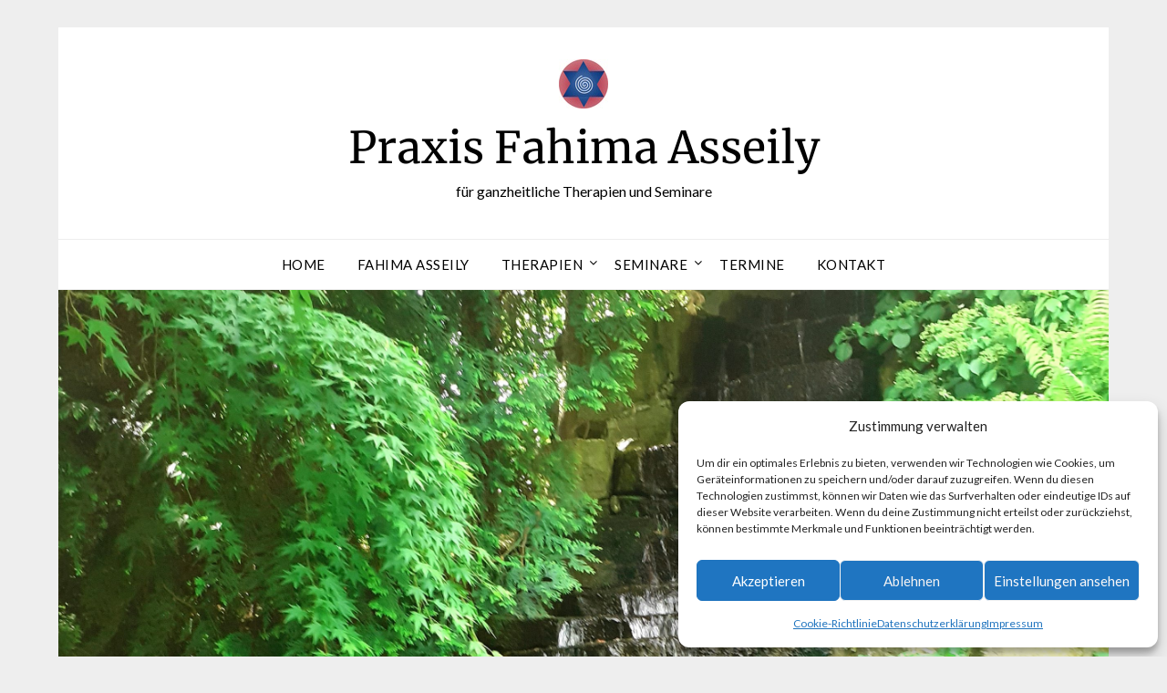

--- FILE ---
content_type: text/html; charset=UTF-8
request_url: https://fahealing.de/datenschutz/
body_size: 25331
content:
<!doctype html>
<html lang="de">
<head>
	<meta charset="UTF-8">
	<meta name="viewport" content="width=device-width, initial-scale=1">
	<link rel="profile" href="http://gmpg.org/xfn/11">
	<meta name='robots' content='index, follow, max-image-preview:large, max-snippet:-1, max-video-preview:-1' />

	<!-- This site is optimized with the Yoast SEO plugin v26.7 - https://yoast.com/wordpress/plugins/seo/ -->
	<title>Datenschutzerklärung - Praxis Fahima Asseily</title>
	<meta name="description" content="lomi massage, Ausbildung lomi massage körpersprache seminar, coaching, 7 Siegel, therapeutin braunschweig, lomi massage braunschweig, numerologie, numerlogie seminar, körpersprache, traum deuten, traum symbole, cranio therapie, cranio braunschweig, klangmassage braunschweig, fußreflexzonenmassage braunschweig, coaching braunschweig, metamorphische methode, metamorphische methode braunschweig,lomi massage seminar, meine seelenmassage, ganzheitliche therpien braunschweig, praxis fahima asseily, lomi lomi massage, lomilomi massage, numerologie coaching, seminare braunschweig, ausbildung braunschweig, sieben siegel, schamanismus braunschweig," />
	<link rel="canonical" href="https://fahealing.de/datenschutz/" />
	<meta property="og:locale" content="de_DE" />
	<meta property="og:type" content="article" />
	<meta property="og:title" content="Datenschutzerklärung - Praxis Fahima Asseily" />
	<meta property="og:description" content="lomi massage, Ausbildung lomi massage körpersprache seminar, coaching, 7 Siegel, therapeutin braunschweig, lomi massage braunschweig, numerologie, numerlogie seminar, körpersprache, traum deuten, traum symbole, cranio therapie, cranio braunschweig, klangmassage braunschweig, fußreflexzonenmassage braunschweig, coaching braunschweig, metamorphische methode, metamorphische methode braunschweig,lomi massage seminar, meine seelenmassage, ganzheitliche therpien braunschweig, praxis fahima asseily, lomi lomi massage, lomilomi massage, numerologie coaching, seminare braunschweig, ausbildung braunschweig, sieben siegel, schamanismus braunschweig," />
	<meta property="og:url" content="https://fahealing.de/datenschutz/" />
	<meta property="og:site_name" content="Praxis Fahima Asseily" />
	<meta property="article:publisher" content="https://www.facebook.com/PRAXISFahimaAsseily/" />
	<meta property="article:modified_time" content="2024-11-13T09:34:07+00:00" />
	<meta name="twitter:card" content="summary_large_image" />
	<meta name="twitter:site" content="@Praxis_Asseily" />
	<script type="application/ld+json" class="yoast-schema-graph">{"@context":"https://schema.org","@graph":[{"@type":"WebPage","@id":"https://fahealing.de/datenschutz/","url":"https://fahealing.de/datenschutz/","name":"Datenschutzerklärung - Praxis Fahima Asseily","isPartOf":{"@id":"https://fahealing.de/#website"},"datePublished":"2022-07-14T16:40:27+00:00","dateModified":"2024-11-13T09:34:07+00:00","description":"lomi massage, Ausbildung lomi massage körpersprache seminar, coaching, 7 Siegel, therapeutin braunschweig, lomi massage braunschweig, numerologie, numerlogie seminar, körpersprache, traum deuten, traum symbole, cranio therapie, cranio braunschweig, klangmassage braunschweig, fußreflexzonenmassage braunschweig, coaching braunschweig, metamorphische methode, metamorphische methode braunschweig,lomi massage seminar, meine seelenmassage, ganzheitliche therpien braunschweig, praxis fahima asseily, lomi lomi massage, lomilomi massage, numerologie coaching, seminare braunschweig, ausbildung braunschweig, sieben siegel, schamanismus braunschweig,","breadcrumb":{"@id":"https://fahealing.de/datenschutz/#breadcrumb"},"inLanguage":"de","potentialAction":[{"@type":"ReadAction","target":["https://fahealing.de/datenschutz/"]}]},{"@type":"BreadcrumbList","@id":"https://fahealing.de/datenschutz/#breadcrumb","itemListElement":[{"@type":"ListItem","position":1,"name":"Home","item":"https://fahealing.de/"},{"@type":"ListItem","position":2,"name":"Datenschutzerklärung"}]},{"@type":"WebSite","@id":"https://fahealing.de/#website","url":"https://fahealing.de/","name":"Praxis Fahima Asseily","description":"für ganzheitliche Therapien und Seminare","publisher":{"@id":"https://fahealing.de/#organization"},"potentialAction":[{"@type":"SearchAction","target":{"@type":"EntryPoint","urlTemplate":"https://fahealing.de/?s={search_term_string}"},"query-input":{"@type":"PropertyValueSpecification","valueRequired":true,"valueName":"search_term_string"}}],"inLanguage":"de"},{"@type":"Organization","@id":"https://fahealing.de/#organization","name":"Praxis Fahima Asseily","url":"https://fahealing.de/","logo":{"@type":"ImageObject","inLanguage":"de","@id":"https://fahealing.de/#/schema/logo/image/","url":"https://fahealing.de/wp-content/uploads/2023/02/Logo-Fahima-Asseily_23.2.jpg","contentUrl":"https://fahealing.de/wp-content/uploads/2023/02/Logo-Fahima-Asseily_23.2.jpg","width":54,"height":54,"caption":"Praxis Fahima Asseily"},"image":{"@id":"https://fahealing.de/#/schema/logo/image/"},"sameAs":["https://www.facebook.com/PRAXISFahimaAsseily/","https://x.com/Praxis_Asseily"]}]}</script>
	<!-- / Yoast SEO plugin. -->


<link rel="alternate" type="application/rss+xml" title="Praxis Fahima Asseily &raquo; Feed" href="https://fahealing.de/feed/" />
<link rel="alternate" title="oEmbed (JSON)" type="application/json+oembed" href="https://fahealing.de/wp-json/oembed/1.0/embed?url=https%3A%2F%2Ffahealing.de%2Fdatenschutz%2F" />
<link rel="alternate" title="oEmbed (XML)" type="text/xml+oembed" href="https://fahealing.de/wp-json/oembed/1.0/embed?url=https%3A%2F%2Ffahealing.de%2Fdatenschutz%2F&#038;format=xml" />
<style id='wp-img-auto-sizes-contain-inline-css' type='text/css'>
img:is([sizes=auto i],[sizes^="auto," i]){contain-intrinsic-size:3000px 1500px}
/*# sourceURL=wp-img-auto-sizes-contain-inline-css */
</style>
<style id='superb-addons-variable-fallbacks-inline-css' type='text/css'>
:root{--wp--preset--color--primary:#1f7cec;--wp--preset--color--primary-hover:#3993ff;--wp--preset--color--base:#fff;--wp--preset--color--featured:#0a284b;--wp--preset--color--contrast-light:#fff;--wp--preset--color--contrast-dark:#000;--wp--preset--color--mono-1:#0d3c74;--wp--preset--color--mono-2:#64748b;--wp--preset--color--mono-3:#e2e8f0;--wp--preset--color--mono-4:#f8fafc;--wp--preset--spacing--superbspacing-xxsmall:clamp(5px,1vw,10px);--wp--preset--spacing--superbspacing-xsmall:clamp(10px,2vw,20px);--wp--preset--spacing--superbspacing-small:clamp(20px,4vw,40px);--wp--preset--spacing--superbspacing-medium:clamp(30px,6vw,60px);--wp--preset--spacing--superbspacing-large:clamp(40px,8vw,80px);--wp--preset--spacing--superbspacing-xlarge:clamp(50px,10vw,100px);--wp--preset--spacing--superbspacing-xxlarge:clamp(60px,12vw,120px);--wp--preset--font-size--superbfont-tiny:clamp(10px,0.625rem + ((1vw - 3.2px) * 0.227),12px);--wp--preset--font-size--superbfont-xxsmall:clamp(12px,0.75rem + ((1vw - 3.2px) * 0.227),14px);--wp--preset--font-size--superbfont-xsmall:clamp(16px,1rem + ((1vw - 3.2px) * 1),16px);--wp--preset--font-size--superbfont-small:clamp(16px,1rem + ((1vw - 3.2px) * 0.227),18px);--wp--preset--font-size--superbfont-medium:clamp(18px,1.125rem + ((1vw - 3.2px) * 0.227),20px);--wp--preset--font-size--superbfont-large:clamp(24px,1.5rem + ((1vw - 3.2px) * 0.909),32px);--wp--preset--font-size--superbfont-xlarge:clamp(32px,2rem + ((1vw - 3.2px) * 1.818),48px);--wp--preset--font-size--superbfont-xxlarge:clamp(40px,2.5rem + ((1vw - 3.2px) * 2.727),64px)}.has-primary-color{color:var(--wp--preset--color--primary)!important}.has-primary-hover-color{color:var(--wp--preset--color--primary-hover)!important}.has-base-color{color:var(--wp--preset--color--base)!important}.has-featured-color{color:var(--wp--preset--color--featured)!important}.has-contrast-light-color{color:var(--wp--preset--color--contrast-light)!important}.has-contrast-dark-color{color:var(--wp--preset--color--contrast-dark)!important}.has-mono-1-color{color:var(--wp--preset--color--mono-1)!important}.has-mono-2-color{color:var(--wp--preset--color--mono-2)!important}.has-mono-3-color{color:var(--wp--preset--color--mono-3)!important}.has-mono-4-color{color:var(--wp--preset--color--mono-4)!important}.has-primary-background-color{background-color:var(--wp--preset--color--primary)!important}.has-primary-hover-background-color{background-color:var(--wp--preset--color--primary-hover)!important}.has-base-background-color{background-color:var(--wp--preset--color--base)!important}.has-featured-background-color{background-color:var(--wp--preset--color--featured)!important}.has-contrast-light-background-color{background-color:var(--wp--preset--color--contrast-light)!important}.has-contrast-dark-background-color{background-color:var(--wp--preset--color--contrast-dark)!important}.has-mono-1-background-color{background-color:var(--wp--preset--color--mono-1)!important}.has-mono-2-background-color{background-color:var(--wp--preset--color--mono-2)!important}.has-mono-3-background-color{background-color:var(--wp--preset--color--mono-3)!important}.has-mono-4-background-color{background-color:var(--wp--preset--color--mono-4)!important}.has-superbfont-tiny-font-size{font-size:var(--wp--preset--font-size--superbfont-tiny)!important}.has-superbfont-xxsmall-font-size{font-size:var(--wp--preset--font-size--superbfont-xxsmall)!important}.has-superbfont-xsmall-font-size{font-size:var(--wp--preset--font-size--superbfont-xsmall)!important}.has-superbfont-small-font-size{font-size:var(--wp--preset--font-size--superbfont-small)!important}.has-superbfont-medium-font-size{font-size:var(--wp--preset--font-size--superbfont-medium)!important}.has-superbfont-large-font-size{font-size:var(--wp--preset--font-size--superbfont-large)!important}.has-superbfont-xlarge-font-size{font-size:var(--wp--preset--font-size--superbfont-xlarge)!important}.has-superbfont-xxlarge-font-size{font-size:var(--wp--preset--font-size--superbfont-xxlarge)!important}
/*# sourceURL=superb-addons-variable-fallbacks-inline-css */
</style>
<style id='wp-emoji-styles-inline-css' type='text/css'>

	img.wp-smiley, img.emoji {
		display: inline !important;
		border: none !important;
		box-shadow: none !important;
		height: 1em !important;
		width: 1em !important;
		margin: 0 0.07em !important;
		vertical-align: -0.1em !important;
		background: none !important;
		padding: 0 !important;
	}
/*# sourceURL=wp-emoji-styles-inline-css */
</style>
<link rel='stylesheet' id='wp-block-library-css' href='https://fahealing.de/wp-includes/css/dist/block-library/style.min.css?ver=6.9' type='text/css' media='all' />
<style id='global-styles-inline-css' type='text/css'>
:root{--wp--preset--aspect-ratio--square: 1;--wp--preset--aspect-ratio--4-3: 4/3;--wp--preset--aspect-ratio--3-4: 3/4;--wp--preset--aspect-ratio--3-2: 3/2;--wp--preset--aspect-ratio--2-3: 2/3;--wp--preset--aspect-ratio--16-9: 16/9;--wp--preset--aspect-ratio--9-16: 9/16;--wp--preset--color--black: #000000;--wp--preset--color--cyan-bluish-gray: #abb8c3;--wp--preset--color--white: #ffffff;--wp--preset--color--pale-pink: #f78da7;--wp--preset--color--vivid-red: #cf2e2e;--wp--preset--color--luminous-vivid-orange: #ff6900;--wp--preset--color--luminous-vivid-amber: #fcb900;--wp--preset--color--light-green-cyan: #7bdcb5;--wp--preset--color--vivid-green-cyan: #00d084;--wp--preset--color--pale-cyan-blue: #8ed1fc;--wp--preset--color--vivid-cyan-blue: #0693e3;--wp--preset--color--vivid-purple: #9b51e0;--wp--preset--gradient--vivid-cyan-blue-to-vivid-purple: linear-gradient(135deg,rgb(6,147,227) 0%,rgb(155,81,224) 100%);--wp--preset--gradient--light-green-cyan-to-vivid-green-cyan: linear-gradient(135deg,rgb(122,220,180) 0%,rgb(0,208,130) 100%);--wp--preset--gradient--luminous-vivid-amber-to-luminous-vivid-orange: linear-gradient(135deg,rgb(252,185,0) 0%,rgb(255,105,0) 100%);--wp--preset--gradient--luminous-vivid-orange-to-vivid-red: linear-gradient(135deg,rgb(255,105,0) 0%,rgb(207,46,46) 100%);--wp--preset--gradient--very-light-gray-to-cyan-bluish-gray: linear-gradient(135deg,rgb(238,238,238) 0%,rgb(169,184,195) 100%);--wp--preset--gradient--cool-to-warm-spectrum: linear-gradient(135deg,rgb(74,234,220) 0%,rgb(151,120,209) 20%,rgb(207,42,186) 40%,rgb(238,44,130) 60%,rgb(251,105,98) 80%,rgb(254,248,76) 100%);--wp--preset--gradient--blush-light-purple: linear-gradient(135deg,rgb(255,206,236) 0%,rgb(152,150,240) 100%);--wp--preset--gradient--blush-bordeaux: linear-gradient(135deg,rgb(254,205,165) 0%,rgb(254,45,45) 50%,rgb(107,0,62) 100%);--wp--preset--gradient--luminous-dusk: linear-gradient(135deg,rgb(255,203,112) 0%,rgb(199,81,192) 50%,rgb(65,88,208) 100%);--wp--preset--gradient--pale-ocean: linear-gradient(135deg,rgb(255,245,203) 0%,rgb(182,227,212) 50%,rgb(51,167,181) 100%);--wp--preset--gradient--electric-grass: linear-gradient(135deg,rgb(202,248,128) 0%,rgb(113,206,126) 100%);--wp--preset--gradient--midnight: linear-gradient(135deg,rgb(2,3,129) 0%,rgb(40,116,252) 100%);--wp--preset--font-size--small: 13px;--wp--preset--font-size--medium: 20px;--wp--preset--font-size--large: 36px;--wp--preset--font-size--x-large: 42px;--wp--preset--spacing--20: 0.44rem;--wp--preset--spacing--30: 0.67rem;--wp--preset--spacing--40: 1rem;--wp--preset--spacing--50: 1.5rem;--wp--preset--spacing--60: 2.25rem;--wp--preset--spacing--70: 3.38rem;--wp--preset--spacing--80: 5.06rem;--wp--preset--shadow--natural: 6px 6px 9px rgba(0, 0, 0, 0.2);--wp--preset--shadow--deep: 12px 12px 50px rgba(0, 0, 0, 0.4);--wp--preset--shadow--sharp: 6px 6px 0px rgba(0, 0, 0, 0.2);--wp--preset--shadow--outlined: 6px 6px 0px -3px rgb(255, 255, 255), 6px 6px rgb(0, 0, 0);--wp--preset--shadow--crisp: 6px 6px 0px rgb(0, 0, 0);}:where(.is-layout-flex){gap: 0.5em;}:where(.is-layout-grid){gap: 0.5em;}body .is-layout-flex{display: flex;}.is-layout-flex{flex-wrap: wrap;align-items: center;}.is-layout-flex > :is(*, div){margin: 0;}body .is-layout-grid{display: grid;}.is-layout-grid > :is(*, div){margin: 0;}:where(.wp-block-columns.is-layout-flex){gap: 2em;}:where(.wp-block-columns.is-layout-grid){gap: 2em;}:where(.wp-block-post-template.is-layout-flex){gap: 1.25em;}:where(.wp-block-post-template.is-layout-grid){gap: 1.25em;}.has-black-color{color: var(--wp--preset--color--black) !important;}.has-cyan-bluish-gray-color{color: var(--wp--preset--color--cyan-bluish-gray) !important;}.has-white-color{color: var(--wp--preset--color--white) !important;}.has-pale-pink-color{color: var(--wp--preset--color--pale-pink) !important;}.has-vivid-red-color{color: var(--wp--preset--color--vivid-red) !important;}.has-luminous-vivid-orange-color{color: var(--wp--preset--color--luminous-vivid-orange) !important;}.has-luminous-vivid-amber-color{color: var(--wp--preset--color--luminous-vivid-amber) !important;}.has-light-green-cyan-color{color: var(--wp--preset--color--light-green-cyan) !important;}.has-vivid-green-cyan-color{color: var(--wp--preset--color--vivid-green-cyan) !important;}.has-pale-cyan-blue-color{color: var(--wp--preset--color--pale-cyan-blue) !important;}.has-vivid-cyan-blue-color{color: var(--wp--preset--color--vivid-cyan-blue) !important;}.has-vivid-purple-color{color: var(--wp--preset--color--vivid-purple) !important;}.has-black-background-color{background-color: var(--wp--preset--color--black) !important;}.has-cyan-bluish-gray-background-color{background-color: var(--wp--preset--color--cyan-bluish-gray) !important;}.has-white-background-color{background-color: var(--wp--preset--color--white) !important;}.has-pale-pink-background-color{background-color: var(--wp--preset--color--pale-pink) !important;}.has-vivid-red-background-color{background-color: var(--wp--preset--color--vivid-red) !important;}.has-luminous-vivid-orange-background-color{background-color: var(--wp--preset--color--luminous-vivid-orange) !important;}.has-luminous-vivid-amber-background-color{background-color: var(--wp--preset--color--luminous-vivid-amber) !important;}.has-light-green-cyan-background-color{background-color: var(--wp--preset--color--light-green-cyan) !important;}.has-vivid-green-cyan-background-color{background-color: var(--wp--preset--color--vivid-green-cyan) !important;}.has-pale-cyan-blue-background-color{background-color: var(--wp--preset--color--pale-cyan-blue) !important;}.has-vivid-cyan-blue-background-color{background-color: var(--wp--preset--color--vivid-cyan-blue) !important;}.has-vivid-purple-background-color{background-color: var(--wp--preset--color--vivid-purple) !important;}.has-black-border-color{border-color: var(--wp--preset--color--black) !important;}.has-cyan-bluish-gray-border-color{border-color: var(--wp--preset--color--cyan-bluish-gray) !important;}.has-white-border-color{border-color: var(--wp--preset--color--white) !important;}.has-pale-pink-border-color{border-color: var(--wp--preset--color--pale-pink) !important;}.has-vivid-red-border-color{border-color: var(--wp--preset--color--vivid-red) !important;}.has-luminous-vivid-orange-border-color{border-color: var(--wp--preset--color--luminous-vivid-orange) !important;}.has-luminous-vivid-amber-border-color{border-color: var(--wp--preset--color--luminous-vivid-amber) !important;}.has-light-green-cyan-border-color{border-color: var(--wp--preset--color--light-green-cyan) !important;}.has-vivid-green-cyan-border-color{border-color: var(--wp--preset--color--vivid-green-cyan) !important;}.has-pale-cyan-blue-border-color{border-color: var(--wp--preset--color--pale-cyan-blue) !important;}.has-vivid-cyan-blue-border-color{border-color: var(--wp--preset--color--vivid-cyan-blue) !important;}.has-vivid-purple-border-color{border-color: var(--wp--preset--color--vivid-purple) !important;}.has-vivid-cyan-blue-to-vivid-purple-gradient-background{background: var(--wp--preset--gradient--vivid-cyan-blue-to-vivid-purple) !important;}.has-light-green-cyan-to-vivid-green-cyan-gradient-background{background: var(--wp--preset--gradient--light-green-cyan-to-vivid-green-cyan) !important;}.has-luminous-vivid-amber-to-luminous-vivid-orange-gradient-background{background: var(--wp--preset--gradient--luminous-vivid-amber-to-luminous-vivid-orange) !important;}.has-luminous-vivid-orange-to-vivid-red-gradient-background{background: var(--wp--preset--gradient--luminous-vivid-orange-to-vivid-red) !important;}.has-very-light-gray-to-cyan-bluish-gray-gradient-background{background: var(--wp--preset--gradient--very-light-gray-to-cyan-bluish-gray) !important;}.has-cool-to-warm-spectrum-gradient-background{background: var(--wp--preset--gradient--cool-to-warm-spectrum) !important;}.has-blush-light-purple-gradient-background{background: var(--wp--preset--gradient--blush-light-purple) !important;}.has-blush-bordeaux-gradient-background{background: var(--wp--preset--gradient--blush-bordeaux) !important;}.has-luminous-dusk-gradient-background{background: var(--wp--preset--gradient--luminous-dusk) !important;}.has-pale-ocean-gradient-background{background: var(--wp--preset--gradient--pale-ocean) !important;}.has-electric-grass-gradient-background{background: var(--wp--preset--gradient--electric-grass) !important;}.has-midnight-gradient-background{background: var(--wp--preset--gradient--midnight) !important;}.has-small-font-size{font-size: var(--wp--preset--font-size--small) !important;}.has-medium-font-size{font-size: var(--wp--preset--font-size--medium) !important;}.has-large-font-size{font-size: var(--wp--preset--font-size--large) !important;}.has-x-large-font-size{font-size: var(--wp--preset--font-size--x-large) !important;}
/*# sourceURL=global-styles-inline-css */
</style>

<style id='classic-theme-styles-inline-css' type='text/css'>
/*! This file is auto-generated */
.wp-block-button__link{color:#fff;background-color:#32373c;border-radius:9999px;box-shadow:none;text-decoration:none;padding:calc(.667em + 2px) calc(1.333em + 2px);font-size:1.125em}.wp-block-file__button{background:#32373c;color:#fff;text-decoration:none}
/*# sourceURL=/wp-includes/css/classic-themes.min.css */
</style>
<link rel='stylesheet' id='contact-form-7-css' href='https://fahealing.de/wp-content/plugins/contact-form-7/includes/css/styles.css?ver=6.1.4' type='text/css' media='all' />
<link rel='stylesheet' id='superb-addons-patterns-css' href='https://fahealing.de/wp-content/plugins/superb-blocks/assets/css/patterns.min.css?ver=3.6.2' type='text/css' media='all' />
<link rel='stylesheet' id='superb-addons-enhancements-css' href='https://fahealing.de/wp-content/plugins/superb-blocks/assets/css/enhancements.min.css?ver=3.6.2' type='text/css' media='all' />
<link rel='stylesheet' id='cmplz-general-css' href='https://fahealing.de/wp-content/plugins/complianz-gdpr/assets/css/cookieblocker.min.css?ver=1766308811' type='text/css' media='all' />
<link rel='stylesheet' id='font-awesome-css' href='https://fahealing.de/wp-content/themes/responsiveblogily/css/font-awesome.min.css?ver=6.9' type='text/css' media='all' />
<link rel='stylesheet' id='responsiveblogily-style-css' href='https://fahealing.de/wp-content/themes/responsiveblogily/style.css?ver=6.9' type='text/css' media='all' />
<link rel='stylesheet' id='responsiveblogily-google-fonts-css' href='https://fahealing.de/wp-content/uploads/fonts/5acbcb14a7b8fd2cf9dfa5d2a0fb68fa/font.css?v=1731576224' type='text/css' media='all' />
<script type="text/javascript" src="https://fahealing.de/wp-includes/js/jquery/jquery.min.js?ver=3.7.1" id="jquery-core-js"></script>
<script type="text/javascript" src="https://fahealing.de/wp-includes/js/jquery/jquery-migrate.min.js?ver=3.4.1" id="jquery-migrate-js"></script>
<link rel="https://api.w.org/" href="https://fahealing.de/wp-json/" /><link rel="alternate" title="JSON" type="application/json" href="https://fahealing.de/wp-json/wp/v2/pages/10316" /><link rel="EditURI" type="application/rsd+xml" title="RSD" href="https://fahealing.de/xmlrpc.php?rsd" />
<meta name="generator" content="WordPress 6.9" />
<link rel='shortlink' href='https://fahealing.de/?p=10316' />
			<style>.cmplz-hidden {
					display: none !important;
				}</style>
		<style type="text/css">


			.website-content { background: ; }

			body, .site, .swidgets-wrap h3, .post-data-text { background: ; }
			.site-title a, .site-description { color: ; }
			.site-branding { background-color:  !important; }
			.main-navigation ul li a, .main-navigation ul li .sub-arrow, .super-menu .toggle-mobile-menu,.toggle-mobile-menu:before, .mobile-menu-active .smenu-hide { color: ; }
			#smobile-menu.show .main-navigation ul ul.children.active, #smobile-menu.show .main-navigation ul ul.sub-menu.active, #smobile-menu.show .main-navigation ul li, .smenu-hide.toggle-mobile-menu.menu-toggle, #smobile-menu.show .main-navigation ul li, .primary-menu ul li ul.children li, .primary-menu ul li ul.sub-menu li, .primary-menu .pmenu, .super-menu { border-color: ; border-bottom-color: ; }
			#secondary .widget h3, #secondary .widget h3 a, #secondary .widget h4, #secondary .widget h1, #secondary .widget h2, #secondary .widget h5, #secondary .widget h6 { color: ; }
			#secondary .widget a, #secondary a, #secondary .widget li a , #secondary span.sub-arrow{ color: ; }
			#secondary, #secondary .widget, #secondary .widget p, #secondary .widget li, .widget time.rpwe-time.published { color: ; }
			#secondary .swidgets-wrap, #secondary .widget ul li, .featured-sidebar .search-field { border-color: ; }
			.site-info, .footer-column-three input.search-submit, .footer-column-three p, .footer-column-three li, .footer-column-three td, .footer-column-three th, .footer-column-three caption { color: ; }
			.footer-column-three h3, .footer-column-three h4, .footer-column-three h5, .footer-column-three h6, .footer-column-three h1, .footer-column-three h2, .footer-column-three h4, .footer-column-three h3 a { color: ; }
			.footer-column-three a, .footer-column-three li a, .footer-column-three .widget a, .footer-column-three .sub-arrow { color: ; }
			.footer-column-three h3:after { background: ; }
			.site-info, .widget ul li, .footer-column-three input.search-field, .footer-column-three input.search-submit { border-color: ; }
			.site-footer { background-color: ; }
					.featured-sidebar .widget_search input.search-submit{ background: ; }

			.archive .page-header h1, .blogposts-list h2 a, .blogposts-list h2 a:hover, .blogposts-list h2 a:active, .search-results h1.page-title { color: ; }
			.blogposts-list .post-data-text, .blogposts-list .post-data-text a{ color: ; }
			.blogposts-list p { color: ; }
			.page-numbers li a, .blogposts-list .blogpost-button { background: ; }
			.page-numbers li a, .blogposts-list .blogpost-button, span.page-numbers.dots, .page-numbers.current, .page-numbers li a:hover { color: ; }
			.archive .page-header h1, .search-results h1.page-title, .blogposts-list.fbox, span.page-numbers.dots, .page-numbers li a, .page-numbers.current { border-color: ; }
			.blogposts-list .post-data-divider { background: ; }
			.page .comments-area .comment-author, .page .comments-area .comment-author a, .page .comments-area .comments-title, .page .content-area h1, .page .content-area h2, .page .content-area h3, .page .content-area h4, .page .content-area h5, .page .content-area h6, .page .content-area th, .single  .comments-area .comment-author, .single .comments-area .comment-author a, .single .comments-area .comments-title, .single .content-area h1, .single .content-area h2, .single .content-area h3, .single .content-area h4, .single .content-area h5, .single .content-area h6, .single .content-area th, .search-no-results h1, .error404 h1 { color: ; }
			.single .post-data-text, .page .post-data-text, .page .post-data-text a, .single .post-data-text a, .comments-area .comment-meta .comment-metadata a { color: ; }
			.page .content-area p, .page article, .page .content-area table, .page .content-area dd, .page .content-area dt, .page .content-area address, .page .content-area .entry-content, .page .content-area li, .page .content-area ol, .single .content-area p, .single article, .single .content-area table, .single .content-area dd, .single .content-area dt, .single .content-area address, .single .entry-content, .single .content-area li, .single .content-area ol, .search-no-results .page-content p { color: ; }
			.single .entry-content a, .page .entry-content a, .comment-content a, .comments-area .reply a, .logged-in-as a, .comments-area .comment-respond a { color: ; }
			.comments-area p.form-submit input { background: ; }
			.error404 .page-content p, .error404 input.search-submit, .search-no-results input.search-submit { color: ; }
			.page .comments-area, .page article.fbox, .page article tr, .page .comments-area ol.comment-list ol.children li, .page .comments-area ol.comment-list .comment, .single .comments-area, .single article.fbox, .single article tr, .comments-area ol.comment-list ol.children li, .comments-area ol.comment-list .comment, .error404 main#main, .error404 .search-form label, .search-no-results .search-form label, .error404 input.search-submit, .search-no-results input.search-submit, .error404 main#main, .search-no-results section.fbox.no-results.not-found, .archive .page-header h1{ border-color: ; }
			.single .post-data-divider, .page .post-data-divider { background: ; }
			.single .comments-area p.form-submit input, .page .comments-area p.form-submit input { color: ; }
			.bottom-header-wrapper { padding-top: px; }
			.bottom-header-wrapper { padding-bottom: px; }
			.bottom-header-wrapper { background: ; }
			.bottom-header-wrapper *{ color: ; }
			.header-widget a, .header-widget li a, .header-widget i.fa { color: ; }
			.header-widget, .header-widget p, .header-widget li, .header-widget .textwidget { color: ; }
			.header-widget .widget-title, .header-widget h1, .header-widget h3, .header-widget h2, .header-widget h4, .header-widget h5, .header-widget h6{ color: ; }
			.header-widget.swidgets-wrap, .header-widget ul li, .header-widget .search-field { border-color: ; }


			.header-widgets-wrapper .swidgets-wrap{ background: ; }
			.primary-menu .pmenu, .super-menu, #smobile-menu, .primary-menu ul li ul.children, .primary-menu ul li ul.sub-menu { background-color: ; }
			#secondary .swidgets-wrap{ background: ; }
			#secondary .swidget { border-color: ; }
			.archive article.fbox, .search-results article.fbox, .blog article.fbox { background: ; }


			.comments-area, .single article.fbox, .page article.fbox { background: ; }
		</style>
				<style type="text/css">

			.site-title a,
			.site-description {
				color: #000000;
			}

			
			https://fahealing.de/wp-content/uploads/2024/05/wasser5-scaled.jpg"
							.site-title a,
				.site-description {
					color: #000000;
				}
					</style>
		<link rel="icon" href="https://fahealing.de/wp-content/uploads/2015/04/cropped-logo_fahima1-32x32.jpg" sizes="32x32" />
<link rel="icon" href="https://fahealing.de/wp-content/uploads/2015/04/cropped-logo_fahima1-192x192.jpg" sizes="192x192" />
<link rel="apple-touch-icon" href="https://fahealing.de/wp-content/uploads/2015/04/cropped-logo_fahima1-180x180.jpg" />
<meta name="msapplication-TileImage" content="https://fahealing.de/wp-content/uploads/2015/04/cropped-logo_fahima1-270x270.jpg" />
</head>

<body data-cmplz=1 class="privacy-policy wp-singular page-template-default page page-id-10316 wp-custom-logo wp-theme-responsiveblogily header-image">
 
<a class="skip-link screen-reader-text" href="#content">
Skip to content</a>

	<div id="page" class="site">

		<header id="masthead" class="sheader site-header clearfix">
			<div class="content-wrap">

				
					<div class="site-branding branding-logo">
						<a href="https://fahealing.de/" class="custom-logo-link" rel="home"><img width="54" height="54" src="https://fahealing.de/wp-content/uploads/2023/02/Logo-Fahima-Asseily_23.2.jpg" class="custom-logo" alt="Praxis Fahima Asseily" decoding="async" /></a>
											<p class="site-title"><a href="https://fahealing.de/" rel="home">Praxis Fahima Asseily</a></p>
														<p class="site-description">für ganzheitliche Therapien und Seminare</p>
													
					</div><!-- .site-branding -->

				
					</div>

					<nav id="primary-site-navigation" class="primary-menu main-navigation clearfix">

						<a href="#" id="pull" class="smenu-hide toggle-mobile-menu menu-toggle" aria-controls="secondary-menu" aria-expanded="false">Menu</a>

						<div class="content-wrap text-center">
							<div class="center-main-menu">
								<div class="menu-wptouch-recovered-page-menu-container"><ul id="primary-menu" class="pmenu"><li id="menu-item-3188" class="menu-item menu-item-type-post_type menu-item-object-page menu-item-home menu-item-3188"><a href="https://fahealing.de/">Home</a></li>
<li id="menu-item-3187" class="menu-item menu-item-type-post_type menu-item-object-page menu-item-3187"><a href="https://fahealing.de/new-page/">Fahima Asseily</a></li>
<li id="menu-item-3189" class="menu-item menu-item-type-post_type menu-item-object-page menu-item-has-children menu-item-3189"><a href="https://fahealing.de/newhome/">Therapien</a>
<ul class="sub-menu">
	<li id="menu-item-3190" class="menu-item menu-item-type-post_type menu-item-object-page menu-item-3190"><a href="https://fahealing.de/newhome/weitere-therapien/">Coaching</a></li>
	<li id="menu-item-3191" class="menu-item menu-item-type-post_type menu-item-object-page menu-item-3191"><a href="https://fahealing.de/newhome/lomi-lomi-nui-massage/">Lomi Lomi Nui Massage</a></li>
	<li id="menu-item-3192" class="menu-item menu-item-type-post_type menu-item-object-page menu-item-3192"><a href="https://fahealing.de/newhome/cranio-sacral/">Aromaölmassage</a></li>
	<li id="menu-item-3193" class="menu-item menu-item-type-post_type menu-item-object-page menu-item-3193"><a href="https://fahealing.de/newhome/metamorphisch/">Metamorphische Methode</a></li>
	<li id="menu-item-3194" class="menu-item menu-item-type-post_type menu-item-object-page menu-item-3194"><a href="https://fahealing.de/newhome/klangmassage/">Klangmassage mit Klangschalen</a></li>
	<li id="menu-item-3195" class="menu-item menu-item-type-post_type menu-item-object-page menu-item-3195"><a href="https://fahealing.de/newhome/fussreflexzonenmassage/">Fußreflexzonenmassage</a></li>
</ul>
</li>
<li id="menu-item-3196" class="menu-item menu-item-type-post_type menu-item-object-page menu-item-has-children menu-item-3196"><a href="https://fahealing.de/seminare2/">Seminare</a>
<ul class="sub-menu">
	<li id="menu-item-3197" class="menu-item menu-item-type-post_type menu-item-object-page menu-item-3197"><a href="https://fahealing.de/seminare2/lomi-lomi-nui-massage-ausbidlung/">Lomi Lomi Nui Massage Ausbildung</a></li>
	<li id="menu-item-3198" class="menu-item menu-item-type-post_type menu-item-object-page menu-item-3198"><a href="https://fahealing.de/seminare2/numerologie/">Numerologie</a></li>
	<li id="menu-item-3199" class="menu-item menu-item-type-post_type menu-item-object-page menu-item-3199"><a href="https://fahealing.de/seminare2/korpersprache/">Körpersprache</a></li>
	<li id="menu-item-3200" class="menu-item menu-item-type-post_type menu-item-object-page menu-item-3200"><a href="https://fahealing.de/seminare2/entfalte-dein-potential-seminar-stress-release-management-schamane/">Weitere Seminare</a></li>
</ul>
</li>
<li id="menu-item-3201" class="menu-item menu-item-type-post_type menu-item-object-page menu-item-3201"><a href="https://fahealing.de/termine/">Termine</a></li>
<li id="menu-item-3184" class="menu-item menu-item-type-post_type menu-item-object-page menu-item-3184"><a href="https://fahealing.de/contact-me/">Kontakt</a></li>
</ul></div>								</div>
							</div>

						</nav><!-- #primary-site-navigation -->
						<div class="content-wrap">

							<div class="super-menu clearfix">
								<div class="super-menu-inner">
									<a href="#" id="pull" class="toggle-mobile-menu menu-toggle" aria-controls="secondary-menu" aria-expanded="false">Menu</a>
								</div>
							</div>
						</div>
						<div id="mobile-menu-overlay"></div>

					</header>
					<!-- Image banner -->
											<div class="content-wrap below-nav-img">
							<img src="https://fahealing.de/wp-content/uploads/2024/05/wasser5-scaled.jpg" alt="Praxis Fahima Asseily" />
						</div>
					
					<!-- Image banner -->

					<div id="content" class="site-content clearfix">
						<div class="content-wrap">
							<div class="website-content">

	<div id="primary" class="featured-content content-area">
		<main id="main" class="site-main">

			
<article id="post-10316" class="posts-entry fbox post-10316 page type-page status-publish hentry">
			<header class="entry-header">
		<h1 class="entry-title">Datenschutzerklärung</h1>	</header><!-- .entry-header -->

	<div class="entry-content">
		<h2>1. Datenschutz auf einen Blick</h2>
<h3>Allgemeine Hinweise</h3>
<p>Die folgenden Hinweise geben einen einfachen Überblick darüber, was mit Ihren personenbezogenen Daten passiert, wenn Sie diese Website besuchen. Personenbezogene Daten sind alle Daten, mit denen Sie persönlich identifiziert werden können. Ausführliche Informationen zum Thema Datenschutz entnehmen Sie unserer unter diesem Text aufgeführten Datenschutzerklärung.</p>
<h3>Datenerfassung auf dieser Website</h3>
<h4>Wer ist verantwortlich für die Datenerfassung auf dieser Website?</h4>
<p>Die Datenverarbeitung auf dieser Website erfolgt durch den Websitebetreiber. Dessen Kontaktdaten können Sie dem Abschnitt „Hinweis zur Verantwortlichen Stelle“ in dieser Datenschutzerklärung entnehmen.</p>
<h4>Wie erfassen wir Ihre Daten?</h4>
<p>Ihre Daten werden zum einen dadurch erhoben, dass Sie uns diese mitteilen. Hierbei kann es sich z. B. um Daten handeln, die Sie in ein Kontaktformular eingeben.</p>
<p>Andere Daten werden automatisch oder nach Ihrer Einwilligung beim Besuch der Website durch unsere IT-Systeme erfasst. Das sind vor allem technische Daten (z. B. Internetbrowser, Betriebssystem oder Uhrzeit des Seitenaufrufs). Die Erfassung dieser Daten erfolgt automatisch, sobald Sie diese Website betreten.</p>
<h4>Wofür nutzen wir Ihre Daten?</h4>
<p>Ein Teil der Daten wird erhoben, um eine fehlerfreie Bereitstellung der Website zu gewährleisten. Andere Daten können zur Analyse Ihres Nutzerverhaltens verwendet werden.</p>
<h4>Welche Rechte haben Sie bezüglich Ihrer Daten?</h4>
<p>Sie haben jederzeit das Recht, unentgeltlich Auskunft über Herkunft, Empfänger und Zweck Ihrer gespeicherten personenbezogenen Daten zu erhalten. Sie haben außerdem ein Recht, die Berichtigung oder Löschung dieser Daten zu verlangen. Wenn Sie eine Einwilligung zur Datenverarbeitung erteilt haben, können Sie diese Einwilligung jederzeit für die Zukunft widerrufen. Außerdem haben Sie das Recht, unter bestimmten Umständen die Einschränkung der Verarbeitung Ihrer personenbezogenen Daten zu verlangen. Des Weiteren steht Ihnen ein Beschwerderecht bei der zuständigen Aufsichtsbehörde zu.</p>
<p>Hierzu sowie zu weiteren Fragen zum Thema Datenschutz können Sie sich jederzeit an uns wenden.</p>
<h3>Analyse-Tools und Tools von Dritt­anbietern</h3>
<p>Beim Besuch dieser Website kann Ihr Surf-Verhalten statistisch ausgewertet werden. Das geschieht vor allem mit sogenannten Analyseprogrammen.</p>
<p>Detaillierte Informationen zu diesen Analyseprogrammen finden Sie in der folgenden Datenschutzerklärung.</p>
<h2>2. Hosting</h2>
<h3>IONOS</h3>
<p>Wir hosten unsere Website bei IONOS SE. Anbieter ist die IONOS SE, Elgendorfer Str. 57, 56410 Montabaur (nachfolgend IONOS). Wenn Sie unsere Website besuchen, erfasst IONOS verschiedene Logfiles inklusive Ihrer IP-Adressen. Details entnehmen Sie der Datenschutzerklärung von IONOS: <a href="https://www.ionos.de/terms-gtc/terms-privacy" target="_blank" rel="noopener noreferrer">https://www.ionos.de/terms-gtc/terms-privacy</a>.</p>
<p>Die Verwendung von IONOS erfolgt auf Grundlage von Art. 6 Abs. 1 lit. f DSGVO. Wir haben ein berechtigtes Interesse an einer möglichst zuverlässigen Darstellung unserer Website. Sofern eine entsprechende Einwilligung abgefragt wurde, erfolgt die Verarbeitung ausschließlich auf Grundlage von Art. 6 Abs. 1 lit. a DSGVO und § 25 Abs. 1 TTDSG, soweit die Einwilligung die Speicherung von Cookies oder den Zugriff auf Informationen im Endgerät des Nutzers (z. B. Device-Fingerprinting) im Sinne des TTDSG umfasst. Die Einwilligung ist jederzeit widerrufbar.</p>
<h4>Auftragsverarbeitung</h4>
<p>Wir haben einen Vertrag über Auftragsverarbeitung (AVV) mit dem oben genannten Anbieter geschlossen. Hierbei handelt es sich um einen datenschutzrechtlich vorgeschriebenen Vertrag, der gewährleistet, dass dieser die personenbezogenen Daten unserer Websitebesucher nur nach unseren Weisungen und unter Einhaltung der DSGVO verarbeitet.</p>
<h2>3. Allgemeine Hinweise und Pflicht­informationen</h2>
<h3>Datenschutz</h3>
<p>Die Betreiber dieser Seiten nehmen den Schutz Ihrer persönlichen Daten sehr ernst. Wir behandeln Ihre personenbezogenen Daten vertraulich und entsprechend den gesetzlichen Datenschutzvorschriften sowie dieser Datenschutzerklärung.</p>
<p>Wenn Sie diese Website benutzen, werden verschiedene personenbezogene Daten erhoben. Personenbezogene Daten sind Daten, mit denen Sie persönlich identifiziert werden können. Die vorliegende Datenschutzerklärung erläutert, welche Daten wir erheben und wofür wir sie nutzen. Sie erläutert auch, wie und zu welchem Zweck das geschieht.</p>
<p>Wir weisen darauf hin, dass die Datenübertragung im Internet (z. B. bei der Kommunikation per E-Mail) Sicherheitslücken aufweisen kann. Ein lückenloser Schutz der Daten vor dem Zugriff durch Dritte ist nicht möglich.</p>
<h3>Hinweis zur verantwortlichen Stelle</h3>
<p>Die verantwortliche Stelle für die Datenverarbeitung auf dieser Website ist:</p>
<p>Fahima Asseily<br />
Berliner Heerstr.9<br />
38104 Braunschweig</p>
<p>Telefon: 0531-35573299<br />
E-Mail: info@fahealing.de</p>
<p>Verantwortliche Stelle ist die natürliche oder juristische Person, die allein oder gemeinsam mit anderen über die Zwecke und Mittel der Verarbeitung von personenbezogenen Daten (z. B. Namen, E-Mail-Adressen o. Ä.) entscheidet.</p>
<h3>Speicherdauer</h3>
<p>Soweit innerhalb dieser Datenschutzerklärung keine speziellere Speicherdauer genannt wurde, verbleiben Ihre personenbezogenen Daten bei uns, bis der Zweck für die Datenverarbeitung entfällt. Wenn Sie ein berechtigtes Löschersuchen geltend machen oder eine Einwilligung zur Datenverarbeitung widerrufen, werden Ihre Daten gelöscht, sofern wir keine anderen rechtlich zulässigen Gründe für die Speicherung Ihrer personenbezogenen Daten haben (z. B. steuer- oder handelsrechtliche Aufbewahrungsfristen); im letztgenannten Fall erfolgt die Löschung nach Fortfall dieser Gründe.</p>
<h3>Allgemeine Hinweise zu den Rechtsgrundlagen der Datenverarbeitung auf dieser Website</h3>
<p>Sofern Sie in die Datenverarbeitung eingewilligt haben, verarbeiten wir Ihre personenbezogenen Daten auf Grundlage von Art. 6 Abs. 1 lit. a DSGVO bzw. Art. 9 Abs. 2 lit. a DSGVO, sofern besondere Datenkategorien nach Art. 9 Abs. 1 DSGVO verarbeitet werden. Im Falle einer ausdrücklichen Einwilligung in die Übertragung personenbezogener Daten in Drittstaaten erfolgt die Datenverarbeitung außerdem auf Grundlage von Art. 49 Abs. 1 lit. a DSGVO. Sofern Sie in die Speicherung von Cookies oder in den Zugriff auf Informationen in Ihr Endgerät (z. B. via Device-Fingerprinting) eingewilligt haben, erfolgt die Datenverarbeitung zusätzlich auf Grundlage von § 25 Abs. 1 TTDSG. Die Einwilligung ist jederzeit widerrufbar. Sind Ihre Daten zur Vertragserfüllung oder zur Durchführung vorvertraglicher Maßnahmen erforderlich, verarbeiten wir Ihre Daten auf Grundlage des Art. 6 Abs. 1 lit. b DSGVO. Des Weiteren verarbeiten wir Ihre Daten, sofern diese zur Erfüllung einer rechtlichen Verpflichtung erforderlich sind auf Grundlage von Art. 6 Abs. 1 lit. c DSGVO. Die Datenverarbeitung kann ferner auf Grundlage unseres berechtigten Interesses nach Art. 6 Abs. 1 lit. f DSGVO erfolgen. Über die jeweils im Einzelfall einschlägigen Rechtsgrundlagen wird in den folgenden Absätzen dieser Datenschutzerklärung informiert.</p>
<h3>Hinweis zur Datenweitergabe in die USA und sonstige Drittstaaten</h3>
<p>Wir verwenden unter anderem Tools von Unternehmen mit Sitz in den USA oder sonstigen datenschutzrechtlich nicht sicheren Drittstaaten. Wenn diese Tools aktiv sind, können Ihre personenbezogene Daten in diese Drittstaaten übertragen und dort verarbeitet werden. Wir weisen darauf hin, dass in diesen Ländern kein mit der EU vergleichbares Datenschutzniveau garantiert werden kann. Beispielsweise sind US-Unternehmen dazu verpflichtet, personenbezogene Daten an Sicherheitsbehörden herauszugeben, ohne dass Sie als Betroffener hiergegen gerichtlich vorgehen könnten. Es kann daher nicht ausgeschlossen werden, dass US-Behörden (z. B. Geheimdienste) Ihre auf US-Servern befindlichen Daten zu Überwachungszwecken verarbeiten, auswerten und dauerhaft speichern. Wir haben auf diese Verarbeitungstätigkeiten keinen Einfluss.</p>
<h3>Widerruf Ihrer Einwilligung zur Datenverarbeitung</h3>
<p>Viele Datenverarbeitungsvorgänge sind nur mit Ihrer ausdrücklichen Einwilligung möglich. Sie können eine bereits erteilte Einwilligung jederzeit widerrufen. Die Rechtmäßigkeit der bis zum Widerruf erfolgten Datenverarbeitung bleibt vom Widerruf unberührt.</p>
<h3>Widerspruchsrecht gegen die Datenerhebung in besonderen Fällen sowie gegen Direktwerbung (Art. 21 DSGVO)</h3>
<p>WENN DIE DATENVERARBEITUNG AUF GRUNDLAGE VON ART. 6 ABS. 1 LIT. E ODER F DSGVO ERFOLGT, HABEN SIE JEDERZEIT DAS RECHT, AUS GRÜNDEN, DIE SICH AUS IHRER BESONDEREN SITUATION ERGEBEN, GEGEN DIE VERARBEITUNG IHRER PERSONENBEZOGENEN DATEN WIDERSPRUCH EINZULEGEN; DIES GILT AUCH FÜR EIN AUF DIESE BESTIMMUNGEN GESTÜTZTES PROFILING. DIE JEWEILIGE RECHTSGRUNDLAGE, AUF DENEN EINE VERARBEITUNG BERUHT, ENTNEHMEN SIE DIESER DATENSCHUTZERKLÄRUNG. WENN SIE WIDERSPRUCH EINLEGEN, WERDEN WIR IHRE BETROFFENEN PERSONENBEZOGENEN DATEN NICHT MEHR VERARBEITEN, ES SEI DENN, WIR KÖNNEN ZWINGENDE SCHUTZWÜRDIGE GRÜNDE FÜR DIE VERARBEITUNG NACHWEISEN, DIE IHRE INTERESSEN, RECHTE UND FREIHEITEN ÜBERWIEGEN ODER DIE VERARBEITUNG DIENT DER GELTENDMACHUNG, AUSÜBUNG ODER VERTEIDIGUNG VON RECHTSANSPRÜCHEN (WIDERSPRUCH NACH ART. 21 ABS. 1 DSGVO).</p>
<p>WERDEN IHRE PERSONENBEZOGENEN DATEN VERARBEITET, UM DIREKTWERBUNG ZU BETREIBEN, SO HABEN SIE DAS RECHT, JEDERZEIT WIDERSPRUCH GEGEN DIE VERARBEITUNG SIE BETREFFENDER PERSONENBEZOGENER DATEN ZUM ZWECKE DERARTIGER WERBUNG EINZULEGEN; DIES GILT AUCH FÜR DAS PROFILING, SOWEIT ES MIT SOLCHER DIREKTWERBUNG IN VERBINDUNG STEHT. WENN SIE WIDERSPRECHEN, WERDEN IHRE PERSONENBEZOGENEN DATEN ANSCHLIESSEND NICHT MEHR ZUM ZWECKE DER DIREKTWERBUNG VERWENDET (WIDERSPRUCH NACH ART. 21 ABS. 2 DSGVO).</p>
<h3>Beschwerde­recht bei der zuständigen Aufsichts­behörde</h3>
<p>Im Falle von Verstößen gegen die DSGVO steht den Betroffenen ein Beschwerderecht bei einer Aufsichtsbehörde, insbesondere in dem Mitgliedstaat ihres gewöhnlichen Aufenthalts, ihres Arbeitsplatzes oder des Orts des mutmaßlichen Verstoßes zu. Das Beschwerderecht besteht unbeschadet anderweitiger verwaltungsrechtlicher oder gerichtlicher Rechtsbehelfe.</p>
<h3>Recht auf Daten­übertrag­barkeit</h3>
<p>Sie haben das Recht, Daten, die wir auf Grundlage Ihrer Einwilligung oder in Erfüllung eines Vertrags automatisiert verarbeiten, an sich oder an einen Dritten in einem gängigen, maschinenlesbaren Format aushändigen zu lassen. Sofern Sie die direkte Übertragung der Daten an einen anderen Verantwortlichen verlangen, erfolgt dies nur, soweit es technisch machbar ist.</p>
<h3>Auskunft, Löschung und Berichtigung</h3>
<p>Sie haben im Rahmen der geltenden gesetzlichen Bestimmungen jederzeit das Recht auf unentgeltliche Auskunft über Ihre gespeicherten personenbezogenen Daten, deren Herkunft und Empfänger und den Zweck der Datenverarbeitung und ggf. ein Recht auf Berichtigung oder Löschung dieser Daten. Hierzu sowie zu weiteren Fragen zum Thema personenbezogene Daten können Sie sich jederzeit an uns wenden.</p>
<h3>Recht auf Einschränkung der Verarbeitung</h3>
<p>Sie haben das Recht, die Einschränkung der Verarbeitung Ihrer personenbezogenen Daten zu verlangen. Hierzu können Sie sich jederzeit an uns wenden. Das Recht auf Einschränkung der Verarbeitung besteht in folgenden Fällen:</p>
<ul>
<li>Wenn Sie die Richtigkeit Ihrer bei uns gespeicherten personenbezogenen Daten bestreiten, benötigen wir in der Regel Zeit, um dies zu überprüfen. Für die Dauer der Prüfung haben Sie das Recht, die Einschränkung der Verarbeitung Ihrer personenbezogenen Daten zu verlangen.</li>
<li>Wenn die Verarbeitung Ihrer personenbezogenen Daten unrechtmäßig geschah/geschieht, können Sie statt der Löschung die Einschränkung der Datenverarbeitung verlangen.</li>
<li>Wenn wir Ihre personenbezogenen Daten nicht mehr benötigen, Sie sie jedoch zur Ausübung, Verteidigung oder Geltendmachung von Rechtsansprüchen benötigen, haben Sie das Recht, statt der Löschung die Einschränkung der Verarbeitung Ihrer personenbezogenen Daten zu verlangen.</li>
<li>Wenn Sie einen Widerspruch nach Art. 21 Abs. 1 DSGVO eingelegt haben, muss eine Abwägung zwischen Ihren und unseren Interessen vorgenommen werden. Solange noch nicht feststeht, wessen Interessen überwiegen, haben Sie das Recht, die Einschränkung der Verarbeitung Ihrer personenbezogenen Daten zu verlangen.</li>
</ul>
<p>Wenn Sie die Verarbeitung Ihrer personenbezogenen Daten eingeschränkt haben, dürfen diese Daten – von ihrer Speicherung abgesehen – nur mit Ihrer Einwilligung oder zur Geltendmachung, Ausübung oder Verteidigung von Rechtsansprüchen oder zum Schutz der Rechte einer anderen natürlichen oder juristischen Person oder aus Gründen eines wichtigen öffentlichen Interesses der Europäischen Union oder eines Mitgliedstaats verarbeitet werden.</p>
<h3>SSL- bzw. TLS-Verschlüsselung</h3>
<p>Diese Seite nutzt aus Sicherheitsgründen und zum Schutz der Übertragung vertraulicher Inhalte, wie zum Beispiel Bestellungen oder Anfragen, die Sie an uns als Seitenbetreiber senden, eine SSL- bzw. TLS-Verschlüsselung. Eine verschlüsselte Verbindung erkennen Sie daran, dass die Adresszeile des Browsers von „http://“ auf „https://“ wechselt und an dem Schloss-Symbol in Ihrer Browserzeile.</p>
<p>Wenn die SSL- bzw. TLS-Verschlüsselung aktiviert ist, können die Daten, die Sie an uns übermitteln, nicht von Dritten mitgelesen werden.</p>
<h2>4. Datenerfassung auf dieser Website</h2>
<h3>Cookies</h3>
<p>Unsere Internetseiten verwenden so genannte „Cookies“. Cookies sind kleine Textdateien und richten auf Ihrem Endgerät keinen Schaden an. Sie werden entweder vorübergehend für die Dauer einer Sitzung (Session-Cookies) oder dauerhaft (permanente Cookies) auf Ihrem Endgerät gespeichert. Session-Cookies werden nach Ende Ihres Besuchs automatisch gelöscht. Permanente Cookies bleiben auf Ihrem Endgerät gespeichert, bis Sie diese selbst löschen oder eine automatische Löschung durch Ihren Webbrowser erfolgt.</p>
<p>Teilweise können auch Cookies von Drittunternehmen auf Ihrem Endgerät gespeichert werden, wenn Sie unsere Seite betreten (Third-Party-Cookies). Diese ermöglichen uns oder Ihnen die Nutzung bestimmter Dienstleistungen des Drittunternehmens (z. B. Cookies zur Abwicklung von Zahlungsdienstleistungen).</p>
<p>Cookies haben verschiedene Funktionen. Zahlreiche Cookies sind technisch notwendig, da bestimmte Websitefunktionen ohne diese nicht funktionieren würden (z. B. die Warenkorbfunktion oder die Anzeige von Videos). Andere Cookies dienen dazu, das Nutzerverhalten auszuwerten oder Werbung anzuzeigen.</p>
<p>Cookies, die zur Durchführung des elektronischen Kommunikationsvorgangs, zur Bereitstellung bestimmter, von Ihnen erwünschter Funktionen (z. B. für die Warenkorbfunktion) oder zur Optimierung der Website (z. B. Cookies zur Messung des Webpublikums) erforderlich sind (notwendige Cookies), werden auf Grundlage von Art. 6 Abs. 1 lit. f DSGVO gespeichert, sofern keine andere Rechtsgrundlage angegeben wird. Der Websitebetreiber hat ein berechtigtes Interesse an der Speicherung von notwendigen Cookies zur technisch fehlerfreien und optimierten Bereitstellung seiner Dienste. Sofern eine Einwilligung zur Speicherung von Cookies und vergleichbaren Wiedererkennungstechnologien abgefragt wurde, erfolgt die Verarbeitung ausschließlich auf Grundlage dieser Einwilligung (Art. 6 Abs. 1 lit. a DSGVO und § 25 Abs. 1 TTDSG); die Einwilligung ist jederzeit widerrufbar.</p>
<p>Sie können Ihren Browser so einstellen, dass Sie über das Setzen von Cookies informiert werden und Cookies nur im Einzelfall erlauben, die Annahme von Cookies für bestimmte Fälle oder generell ausschließen sowie das automatische Löschen der Cookies beim Schließen des Browsers aktivieren. Bei der Deaktivierung von Cookies kann die Funktionalität dieser Website eingeschränkt sein.</p>
<p>Soweit Cookies von Drittunternehmen oder zu Analysezwecken eingesetzt werden, werden wir Sie hierüber im Rahmen dieser Datenschutzerklärung gesondert informieren und ggf. eine Einwilligung abfragen.</p>
<h3>Kontaktformular</h3>
<p>Wenn Sie uns per Kontaktformular Anfragen zukommen lassen, werden Ihre Angaben aus dem Anfrageformular inklusive der von Ihnen dort angegebenen Kontaktdaten zwecks Bearbeitung der Anfrage und für den Fall von Anschlussfragen bei uns gespeichert. Diese Daten geben wir nicht ohne Ihre Einwilligung weiter.</p>
<p>Die Verarbeitung dieser Daten erfolgt auf Grundlage von Art. 6 Abs. 1 lit. b DSGVO, sofern Ihre Anfrage mit der Erfüllung eines Vertrags zusammenhängt oder zur Durchführung vorvertraglicher Maßnahmen erforderlich ist. In allen übrigen Fällen beruht die Verarbeitung auf unserem berechtigten Interesse an der effektiven Bearbeitung der an uns gerichteten Anfragen (Art. 6 Abs. 1 lit. f DSGVO) oder auf Ihrer Einwilligung (Art. 6 Abs. 1 lit. a DSGVO) sofern diese abgefragt wurde; die Einwilligung ist jederzeit widerrufbar.</p>
<p>Die von Ihnen im Kontaktformular eingegebenen Daten verbleiben bei uns, bis Sie uns zur Löschung auffordern, Ihre Einwilligung zur Speicherung widerrufen oder der Zweck für die Datenspeicherung entfällt (z. B. nach abgeschlossener Bearbeitung Ihrer Anfrage). Zwingende gesetzliche Bestimmungen – insbesondere Aufbewahrungsfristen – bleiben unberührt.</p>
<h3>Anfrage per E-Mail, Telefon oder Telefax</h3>
<p>Wenn Sie uns per E-Mail, Telefon oder Telefax kontaktieren, wird Ihre Anfrage inklusive aller daraus hervorgehenden personenbezogenen Daten (Name, Anfrage) zum Zwecke der Bearbeitung Ihres Anliegens bei uns gespeichert und verarbeitet. Diese Daten geben wir nicht ohne Ihre Einwilligung weiter.</p>
<p>Die Verarbeitung dieser Daten erfolgt auf Grundlage von Art. 6 Abs. 1 lit. b DSGVO, sofern Ihre Anfrage mit der Erfüllung eines Vertrags zusammenhängt oder zur Durchführung vorvertraglicher Maßnahmen erforderlich ist. In allen übrigen Fällen beruht die Verarbeitung auf unserem berechtigten Interesse an der effektiven Bearbeitung der an uns gerichteten Anfragen (Art. 6 Abs. 1 lit. f DSGVO) oder auf Ihrer Einwilligung (Art. 6 Abs. 1 lit. a DSGVO) sofern diese abgefragt wurde; die Einwilligung ist jederzeit widerrufbar.</p>
<p>Die von Ihnen an uns per Kontaktanfragen übersandten Daten verbleiben bei uns, bis Sie uns zur Löschung auffordern, Ihre Einwilligung zur Speicherung widerrufen oder der Zweck für die Datenspeicherung entfällt (z. B. nach abgeschlossener Bearbeitung Ihres Anliegens). Zwingende gesetzliche Bestimmungen – insbesondere gesetzliche Aufbewahrungsfristen – bleiben unberührt.</p>
<h2>5. Soziale Medien</h2>
<h3>Facebook</h3>
<p>Auf dieser Website sind Elemente des sozialen Netzwerks Facebook integriert. Anbieter dieses Dienstes ist die Meta Platforms Ireland Limited, 4 Grand Canal Square, Dublin 2, Irland. Die erfassten Daten werden nach Aussage von Facebook jedoch auch in die USA und in andere Drittländer übertragen.</p>
<p>Eine Übersicht über die Facebook Social-Media-Elemente finden Sie hier: <a href="https://developers.facebook.com/docs/plugins/?locale=de_DE" target="_blank" rel="noopener noreferrer">https://developers.facebook.com/docs/plugins/?locale=de_DE</a>.</p>
<p>Wenn das Social-Media-Element aktiv ist, wird eine direkte Verbindung zwischen Ihrem Endgerät und dem Facebook-Server hergestellt. Facebook erhält dadurch die Information, dass Sie mit Ihrer IP-Adresse diese Website besucht haben. Wenn Sie den Facebook „Like-Button“ anklicken, während Sie in Ihrem Facebook-Account eingeloggt sind, können Sie die Inhalte dieser Website auf Ihrem Facebook-Profil verlinken. Dadurch kann Facebook den Besuch dieser Website Ihrem Benutzerkonto zuordnen. Wir weisen darauf hin, dass wir als Anbieter der Seiten keine Kenntnis vom Inhalt der übermittelten Daten sowie deren Nutzung durch Facebook erhalten. Weitere Informationen hierzu finden Sie in der Datenschutzerklärung von Facebook unter: <a href="https://de-de.facebook.com/privacy/explanation" target="_blank" rel="noopener noreferrer">https://de-de.facebook.com/privacy/explanation</a>.</p>
<p>Soweit eine Einwilligung (Consent) eingeholt wurde, erfolgt der Einsatz des o. g. Dienstes auf Grundlage von Art. 6 Abs. 1 lit. a DSGVO und § 25 TTDSG. Die Einwilligung ist jederzeit widerrufbar. Soweit keine Einwilligung eingeholt wurde, erfolgt die Verwendung des Dienstes auf Grundlage unseres berechtigten Interesses an einer möglichst umfassenden Sichtbarkeit in den Sozialen Medien.</p>
<p>Soweit mit Hilfe des hier beschriebenen Tools personenbezogene Daten auf unserer Website erfasst und an Facebook weitergeleitet werden, sind wir und die Meta Platforms Ireland Limited, 4 Grand Canal Square, Grand Canal Harbour, Dublin 2, Irland gemeinsam für diese Datenverarbeitung verantwortlich (Art. 26 DSGVO). Die gemeinsame Verantwortlichkeit beschränkt sich dabei ausschließlich auf die Erfassung der Daten und deren Weitergabe an Facebook. Die nach der Weiterleitung erfolgende Verarbeitung durch Facebook ist nicht Teil der gemeinsamen Verantwortung. Die uns gemeinsam obliegenden Verpflichtungen wurden in einer Vereinbarung über gemeinsame Verarbeitung festgehalten. Den Wortlaut der Vereinbarung finden Sie unter: <a href="https://www.facebook.com/legal/controller_addendum" target="_blank" rel="noopener noreferrer">https://www.facebook.com/legal/controller_addendum</a>. Laut dieser Vereinbarung sind wir für die Erteilung der Datenschutzinformationen beim Einsatz des Facebook-Tools und für die datenschutzrechtlich sichere Implementierung des Tools auf unserer Website verantwortlich. Für die Datensicherheit der Facebook-Produkte ist Facebook verantwortlich. Betroffenenrechte (z. B. Auskunftsersuchen) hinsichtlich der bei Facebook verarbeiteten Daten können Sie direkt bei Facebook geltend machen. Wenn Sie die Betroffenenrechte bei uns geltend machen, sind wir verpflichtet, diese an Facebook weiterzuleiten.</p>
<p>Die Datenübertragung in die USA wird auf die Standardvertragsklauseln der EU-Kommission gestützt. Details finden Sie hier: <a href="https://www.facebook.com/legal/EU_data_transfer_addendum" target="_blank" rel="noopener noreferrer">https://www.facebook.com/legal/EU_data_transfer_addendum</a>, <a href="https://de-de.facebook.com/help/566994660333381" target="_blank" rel="noopener noreferrer">https://de-de.facebook.com/help/566994660333381</a> und <a href="https://www.facebook.com/policy.php" target="_blank" rel="noopener noreferrer">https://www.facebook.com/policy.php</a>.</p>
<h3>Twitter</h3>
<p>Auf dieser Website sind Funktionen des Dienstes Twitter eingebunden. Diese Funktionen werden angeboten durch die Twitter International Company, One Cumberland Place, Fenian Street, Dublin 2, D02 AX07, Irland.</p>
<p>Wenn das Social-Media-Element aktiv ist, wird eine direkte Verbindung zwischen Ihrem Endgerät und dem Twitter-Server hergestellt. Twitter erhält dadurch Informationen über den Besuch dieser Website durch Sie. Durch das Benutzen von Twitter und der Funktion „Re-Tweet“ werden die von Ihnen besuchten Websites mit Ihrem Twitter-Account verknüpft und anderen Nutzern bekannt gegeben. Wir weisen darauf hin, dass wir als Anbieter der Seiten keine Kenntnis vom Inhalt der übermittelten Daten sowie deren Nutzung durch Twitter erhalten. Weitere Informationen hierzu finden Sie in der Datenschutzerklärung von Twitter unter: <a href="https://twitter.com/de/privacy" target="_blank" rel="noopener noreferrer">https://twitter.com/de/privacy</a>.</p>
<p>Soweit eine Einwilligung (Consent) eingeholt wurde, erfolgt der Einsatz des o. g. Dienstes auf Grundlage von Art. 6 Abs. 1 lit. a DSGVO und § 25 TTDSG. Die Einwilligung ist jederzeit widerrufbar. Soweit keine Einwilligung eingeholt wurde, erfolgt die Verwendung des Dienstes auf Grundlage unseres berechtigten Interesses an einer möglichst umfassenden Sichtbarkeit in den Sozialen Medien.</p>
<p>Die Datenübertragung in die USA wird auf die Standardvertragsklauseln der EU-Kommission gestützt. Details finden Sie hier: <a href="https://gdpr.twitter.com/en/controller-to-controller-transfers.html" target="_blank" rel="noopener noreferrer">https://gdpr.twitter.com/en/controller-to-controller-transfers.html</a>.</p>
<p>Ihre Datenschutzeinstellungen bei Twitter können Sie in den Konto-Einstellungen unter <a href="https://twitter.com/account/settings" target="_blank" rel="noopener noreferrer">https://twitter.com/account/settings</a> ändern.</p>
<h3>Instagram</h3>
<p>Auf dieser Website sind Funktionen des Dienstes Instagram eingebunden. Diese Funktionen werden angeboten durch die Meta Platforms Ireland Limited, 4 Grand Canal Square, Grand Canal Harbour, Dublin 2, Irland.</p>
<p>Wenn das Social-Media-Element aktiv ist, wird eine direkte Verbindung zwischen Ihrem Endgerät und dem Instagram-Server hergestellt. Instagram erhält dadurch Informationen über den Besuch dieser Website durch Sie.</p>
<p>Wenn Sie in Ihrem Instagram-Account eingeloggt sind, können Sie durch Anklicken des Instagram-Buttons die Inhalte dieser Website mit Ihrem Instagram-Profil verlinken. Dadurch kann Instagram den Besuch dieser Website Ihrem Benutzerkonto zuordnen. Wir weisen darauf hin, dass wir als Anbieter der Seiten keine Kenntnis vom Inhalt der übermittelten Daten sowie deren Nutzung durch Instagram erhalten.</p>
<p>Soweit eine Einwilligung (Consent) eingeholt wurde, erfolgt der Einsatz des o. g. Dienstes auf Grundlage von Art. 6 Abs. 1 lit. a DSGVO und § 25 TTDSG. Die Einwilligung ist jederzeit widerrufbar. Soweit keine Einwilligung eingeholt wurde, erfolgt die Verwendung des Dienstes auf Grundlage unseres berechtigten Interesses an einer möglichst umfassenden Sichtbarkeit in den Sozialen Medien.</p>
<p>Soweit mit Hilfe des hier beschriebenen Tools personenbezogene Daten auf unserer Website erfasst und an Facebook bzw. Instagram weitergeleitet werden, sind wir und die Meta Platforms Ireland Limited, 4 Grand Canal Square, Grand Canal Harbour, Dublin 2, Irland gemeinsam für diese Datenverarbeitung verantwortlich (Art. 26 DSGVO). Die gemeinsame Verantwortlichkeit beschränkt sich dabei ausschließlich auf die Erfassung der Daten und deren Weitergabe an Facebook bzw. Instagram. Die nach der Weiterleitung erfolgende Verarbeitung durch Facebook bzw. Instagram ist nicht Teil der gemeinsamen Verantwortung. Die uns gemeinsam obliegenden Verpflichtungen wurden in einer Vereinbarung über gemeinsame Verarbeitung festgehalten. Den Wortlaut der Vereinbarung finden Sie unter: <a href="https://www.facebook.com/legal/controller_addendum" target="_blank" rel="noopener noreferrer">https://www.facebook.com/legal/controller_addendum</a>. Laut dieser Vereinbarung sind wir für die Erteilung der Datenschutzinformationen beim Einsatz des Facebook- bzw. Instagram-Tools und für die datenschutzrechtlich sichere Implementierung des Tools auf unserer Website verantwortlich. Für die Datensicherheit der Facebook bzw. Instagram-Produkte ist Facebook verantwortlich. Betroffenenrechte (z. B. Auskunftsersuchen) hinsichtlich der bei Facebook bzw. Instagram verarbeiteten Daten können Sie direkt bei Facebook geltend machen. Wenn Sie die Betroffenenrechte bei uns geltend machen, sind wir verpflichtet, diese an Facebook weiterzuleiten.</p>
<p>Die Datenübertragung in die USA wird auf die Standardvertragsklauseln der EU-Kommission gestützt. Details finden Sie hier: <a href="https://www.facebook.com/legal/EU_data_transfer_addendum" target="_blank" rel="noopener noreferrer">https://www.facebook.com/legal/EU_data_transfer_addendum</a>, <a href="https://help.instagram.com/519522125107875" target="_blank" rel="noopener noreferrer">https://help.instagram.com/519522125107875</a> und <a href="https://de-de.facebook.com/help/566994660333381" target="_blank" rel="noopener noreferrer">https://de-de.facebook.com/help/566994660333381</a>.</p>
<p>Weitere Informationen hierzu finden Sie in der Datenschutzerklärung von Instagram: <a href="https://instagram.com/about/legal/privacy/" target="_blank" rel="noopener noreferrer">https://instagram.com/about/legal/privacy/</a>.</p>
<h2>6. Newsletter</h2>
<h3>Newsletter­daten</h3>
<p>Wenn Sie den auf der Website angebotenen Newsletter beziehen möchten, benötigen wir von Ihnen eine E-Mail-Adresse sowie Informationen, welche uns die Überprüfung gestatten, dass Sie der Inhaber der angegebenen E-Mail-Adresse sind und mit dem Empfang des Newsletters einverstanden sind. Weitere Daten werden nicht bzw. nur auf freiwilliger Basis erhoben. Diese Daten verwenden wir ausschließlich für den Versand der angeforderten Informationen und geben diese nicht an Dritte weiter.</p>
<p>Die Verarbeitung der in das Newsletteranmeldeformular eingegebenen Daten erfolgt ausschließlich auf Grundlage Ihrer Einwilligung (Art. 6 Abs. 1 lit. a DSGVO). Die erteilte Einwilligung zur Speicherung der Daten, der E-Mail-Adresse sowie deren Nutzung zum Versand des Newsletters können Sie jederzeit widerrufen, etwa über den „Austragen“-Link im Newsletter. Die Rechtmäßigkeit der bereits erfolgten Datenverarbeitungsvorgänge bleibt vom Widerruf unberührt.</p>
<p>Die von Ihnen zum Zwecke des Newsletter-Bezugs bei uns hinterlegten Daten werden von uns bis zu Ihrer Austragung aus dem Newsletter bei uns bzw. dem Newsletterdiensteanbieter gespeichert und nach der Abbestellung des Newsletters oder nach Zweckfortfall aus der Newsletterverteilerliste gelöscht. Wir behalten uns vor, E-Mail-Adressen aus unserem Newsletterverteiler nach eigenem Ermessen im Rahmen unseres berechtigten Interesses nach Art. 6 Abs. 1 lit. f DSGVO zu löschen oder zu sperren.</p>
<p>Daten, die zu anderen Zwecken bei uns gespeichert wurden, bleiben hiervon unberührt.</p>
<p>Nach Ihrer Austragung aus der Newsletterverteilerliste wird Ihre E-Mail-Adresse bei uns bzw. dem Newsletterdiensteanbieter ggf. in einer Blacklist gespeichert, sofern dies zur Verhinderung künftiger Mailings erforderlich ist. Die Daten aus der Blacklist werden nur für diesen Zweck verwendet und nicht mit anderen Daten zusammengeführt. Dies dient sowohl Ihrem Interesse als auch unserem Interesse an der Einhaltung der gesetzlichen Vorgaben beim Versand von Newslettern (berechtigtes Interesse im Sinne des Art. 6 Abs. 1 lit. f DSGVO). Die Speicherung in der Blacklist ist zeitlich nicht befristet. <strong>Sie können der Speicherung widersprechen, sofern Ihre Interessen unser berechtigtes Interesse überwiegen.</strong></p>
<p>Quelle: <a href="https://www.e-recht24.de">https://www.e-recht24.de</a></p>

			</div><!-- .entry-content -->
</article><!-- #post-10316 -->

		</main><!-- #main -->
	</div><!-- #primary -->


<aside id="secondary" class="featured-sidebar widget-area">
	<section id="linkcat-12" class="fbox swidgets-wrap widget widget_links"><div class="swidget"><div class="sidebar-title-border"><h3 class="widget-title">Kontakt</h3></div></div>
	<ul class='xoxo blogroll'>
<li><a href="https://fahealing.de/contact-me/">☏ 0531 &#8211; 35573299</a></li>
<li><a href="https://fahealing.de/contact-me/">✉ E-Mail schreiben</a></li>

	</ul>
</section>
<section id="linkcat-15" class="fbox swidgets-wrap widget widget_links"><div class="swidget"><div class="sidebar-title-border"><h3 class="widget-title">Newsletter</h3></div></div>
	<ul class='xoxo blogroll'>
<li><a href="http://fahealing.de/?page_id=423">Erhalte die aktuellsten Seminarangebote, Newsletter hier bestellen</a></li>

	</ul>
</section>
<section id="linkcat-19" class="fbox swidgets-wrap widget widget_links"><div class="swidget"><div class="sidebar-title-border"><h3 class="widget-title">Aktuelles</h3></div></div>
	<ul class='xoxo blogroll'>
<li><a href="https://fahealing.de/seminare2/korpersprache/">Körpersprache-Seelensprache Ausbildung</a></li>
<li><a href="https://fahealing.de/seminare2/lomi-lomi-nui-massage-ausbidlung/">Lomi Lomi Nui Massage Ausbildung</a></li>

	</ul>
</section>
<section id="search-4" class="fbox swidgets-wrap widget widget_search"><form role="search" method="get" class="search-form" action="https://fahealing.de/">
				<label>
					<span class="screen-reader-text">Suche nach:</span>
					<input type="search" class="search-field" placeholder="Suchen …" value="" name="s" />
				</label>
				<input type="submit" class="search-submit" value="Suchen" />
			</form></section></aside><!-- #secondary -->
</div>
</div><!-- #content -->
</div>
<footer id="colophon" class="site-footer clearfix">

	<div class="content-wrap">
					<div class="footer-column-wrapper">
				<div class="footer-column-three footer-column-left">
					<section id="text-5" class="fbox widget widget_text"><div class="swidget"><h3 class="widget-title">Praxis Fahima Asseily</h3></div>			<div class="textwidget"><p>Berliner Heerstr. 9</p>
<p>38104 Braunschweig</p>
<p>Deutschland</p>
<p><a href="https://www.instagram.com/praxis.fahima.asseily/">Instagram</a>, <a href="https://www.facebook.com/PRAXISFahimaAsseily/">Facebook</a></p>
<p><strong> </strong></p>
</div>
		</section>				</div>
			
							<div class="footer-column-three footer-column-middle">
					<section id="linkcat-12" class="fbox widget widget_links"><div class="swidget"><h3 class="widget-title">Kontakt</h3></div>
	<ul class='xoxo blogroll'>
<li><a href="https://fahealing.de/contact-me/">☏ 0531 &#8211; 35573299</a></li>
<li><a href="https://fahealing.de/contact-me/">✉ E-Mail schreiben</a></li>

	</ul>
</section>
				</div>
			
							<div class="footer-column-three footer-column-right">
					<section id="nav_menu-10" class="fbox widget widget_nav_menu"><div class="swidget"><h3 class="widget-title">Datenschutz, Impressum</h3></div><div class="menu-footer-container"><ul id="menu-footer" class="menu"><li id="menu-item-10723" class="menu-item menu-item-type-post_type menu-item-object-page menu-item-privacy-policy current-menu-item page_item page-item-10316 current_page_item menu-item-10723"><a rel="privacy-policy" href="https://fahealing.de/datenschutz/" aria-current="page">Datenschutzerklärung</a></li>
<li id="menu-item-10724" class="menu-item menu-item-type-post_type menu-item-object-page menu-item-10724"><a href="https://fahealing.de/impressum/">Impressum</a></li>
</ul></div></section>				
				</div>
			
		</div>

		<div class="site-info">
			&copy;2026 Praxis Fahima Asseily			<!-- Delete below lines to remove copyright from footer -->
			<span class="footer-info-right">
			 | Built using WordPress and <a href="https://superbthemes.com/responsiveblogily/" rel="nofollow noopener">Responsive Blogily</a> theme by Superb 
			</span>
			<!-- Delete above lines to remove copyright from footer -->
		</div><!-- .site-info -->
	</div>



</footer><!-- #colophon -->
</div><!-- #page -->

<div id="smobile-menu" class="mobile-only"></div>
<div id="mobile-menu-overlay"></div>

<script type="speculationrules">
{"prefetch":[{"source":"document","where":{"and":[{"href_matches":"/*"},{"not":{"href_matches":["/wp-*.php","/wp-admin/*","/wp-content/uploads/*","/wp-content/*","/wp-content/plugins/*","/wp-content/themes/responsiveblogily/*","/*\\?(.+)"]}},{"not":{"selector_matches":"a[rel~=\"nofollow\"]"}},{"not":{"selector_matches":".no-prefetch, .no-prefetch a"}}]},"eagerness":"conservative"}]}
</script>

<!-- Consent Management powered by Complianz | GDPR/CCPA Cookie Consent https://wordpress.org/plugins/complianz-gdpr -->
<div id="cmplz-cookiebanner-container"><div class="cmplz-cookiebanner cmplz-hidden banner-1 banner-a optin cmplz-bottom-right cmplz-categories-type-view-preferences" aria-modal="true" data-nosnippet="true" role="dialog" aria-live="polite" aria-labelledby="cmplz-header-1-optin" aria-describedby="cmplz-message-1-optin">
	<div class="cmplz-header">
		<div class="cmplz-logo"></div>
		<div class="cmplz-title" id="cmplz-header-1-optin">Zustimmung verwalten</div>
		<div class="cmplz-close" tabindex="0" role="button" aria-label="Dialog schließen">
			<svg aria-hidden="true" focusable="false" data-prefix="fas" data-icon="times" class="svg-inline--fa fa-times fa-w-11" role="img" xmlns="http://www.w3.org/2000/svg" viewBox="0 0 352 512"><path fill="currentColor" d="M242.72 256l100.07-100.07c12.28-12.28 12.28-32.19 0-44.48l-22.24-22.24c-12.28-12.28-32.19-12.28-44.48 0L176 189.28 75.93 89.21c-12.28-12.28-32.19-12.28-44.48 0L9.21 111.45c-12.28 12.28-12.28 32.19 0 44.48L109.28 256 9.21 356.07c-12.28 12.28-12.28 32.19 0 44.48l22.24 22.24c12.28 12.28 32.2 12.28 44.48 0L176 322.72l100.07 100.07c12.28 12.28 32.2 12.28 44.48 0l22.24-22.24c12.28-12.28 12.28-32.19 0-44.48L242.72 256z"></path></svg>
		</div>
	</div>

	<div class="cmplz-divider cmplz-divider-header"></div>
	<div class="cmplz-body">
		<div class="cmplz-message" id="cmplz-message-1-optin">Um dir ein optimales Erlebnis zu bieten, verwenden wir Technologien wie Cookies, um Geräteinformationen zu speichern und/oder darauf zuzugreifen. Wenn du diesen Technologien zustimmst, können wir Daten wie das Surfverhalten oder eindeutige IDs auf dieser Website verarbeiten. Wenn du deine Zustimmung nicht erteilst oder zurückziehst, können bestimmte Merkmale und Funktionen beeinträchtigt werden.</div>
		<!-- categories start -->
		<div class="cmplz-categories">
			<details class="cmplz-category cmplz-functional" >
				<summary>
						<span class="cmplz-category-header">
							<span class="cmplz-category-title">Funktional</span>
							<span class='cmplz-always-active'>
								<span class="cmplz-banner-checkbox">
									<input type="checkbox"
										   id="cmplz-functional-optin"
										   data-category="cmplz_functional"
										   class="cmplz-consent-checkbox cmplz-functional"
										   size="40"
										   value="1"/>
									<label class="cmplz-label" for="cmplz-functional-optin"><span class="screen-reader-text">Funktional</span></label>
								</span>
								Immer aktiv							</span>
							<span class="cmplz-icon cmplz-open">
								<svg xmlns="http://www.w3.org/2000/svg" viewBox="0 0 448 512"  height="18" ><path d="M224 416c-8.188 0-16.38-3.125-22.62-9.375l-192-192c-12.5-12.5-12.5-32.75 0-45.25s32.75-12.5 45.25 0L224 338.8l169.4-169.4c12.5-12.5 32.75-12.5 45.25 0s12.5 32.75 0 45.25l-192 192C240.4 412.9 232.2 416 224 416z"/></svg>
							</span>
						</span>
				</summary>
				<div class="cmplz-description">
					<span class="cmplz-description-functional">Die technische Speicherung oder der Zugang ist unbedingt erforderlich für den rechtmäßigen Zweck, die Nutzung eines bestimmten Dienstes zu ermöglichen, der vom Teilnehmer oder Nutzer ausdrücklich gewünscht wird, oder für den alleinigen Zweck, die Übertragung einer Nachricht über ein elektronisches Kommunikationsnetz durchzuführen.</span>
				</div>
			</details>

			<details class="cmplz-category cmplz-preferences" >
				<summary>
						<span class="cmplz-category-header">
							<span class="cmplz-category-title">Vorlieben</span>
							<span class="cmplz-banner-checkbox">
								<input type="checkbox"
									   id="cmplz-preferences-optin"
									   data-category="cmplz_preferences"
									   class="cmplz-consent-checkbox cmplz-preferences"
									   size="40"
									   value="1"/>
								<label class="cmplz-label" for="cmplz-preferences-optin"><span class="screen-reader-text">Vorlieben</span></label>
							</span>
							<span class="cmplz-icon cmplz-open">
								<svg xmlns="http://www.w3.org/2000/svg" viewBox="0 0 448 512"  height="18" ><path d="M224 416c-8.188 0-16.38-3.125-22.62-9.375l-192-192c-12.5-12.5-12.5-32.75 0-45.25s32.75-12.5 45.25 0L224 338.8l169.4-169.4c12.5-12.5 32.75-12.5 45.25 0s12.5 32.75 0 45.25l-192 192C240.4 412.9 232.2 416 224 416z"/></svg>
							</span>
						</span>
				</summary>
				<div class="cmplz-description">
					<span class="cmplz-description-preferences">Die technische Speicherung oder der Zugriff ist für den rechtmäßigen Zweck der Speicherung von Präferenzen erforderlich, die nicht vom Abonnenten oder Benutzer angefordert wurden.</span>
				</div>
			</details>

			<details class="cmplz-category cmplz-statistics" >
				<summary>
						<span class="cmplz-category-header">
							<span class="cmplz-category-title">Statistiken</span>
							<span class="cmplz-banner-checkbox">
								<input type="checkbox"
									   id="cmplz-statistics-optin"
									   data-category="cmplz_statistics"
									   class="cmplz-consent-checkbox cmplz-statistics"
									   size="40"
									   value="1"/>
								<label class="cmplz-label" for="cmplz-statistics-optin"><span class="screen-reader-text">Statistiken</span></label>
							</span>
							<span class="cmplz-icon cmplz-open">
								<svg xmlns="http://www.w3.org/2000/svg" viewBox="0 0 448 512"  height="18" ><path d="M224 416c-8.188 0-16.38-3.125-22.62-9.375l-192-192c-12.5-12.5-12.5-32.75 0-45.25s32.75-12.5 45.25 0L224 338.8l169.4-169.4c12.5-12.5 32.75-12.5 45.25 0s12.5 32.75 0 45.25l-192 192C240.4 412.9 232.2 416 224 416z"/></svg>
							</span>
						</span>
				</summary>
				<div class="cmplz-description">
					<span class="cmplz-description-statistics">Die technische Speicherung oder der Zugriff, der ausschließlich zu statistischen Zwecken erfolgt.</span>
					<span class="cmplz-description-statistics-anonymous">Die technische Speicherung oder der Zugriff, der ausschließlich zu anonymen statistischen Zwecken verwendet wird. Ohne eine Vorladung, die freiwillige Zustimmung deines Internetdienstanbieters oder zusätzliche Aufzeichnungen von Dritten können die zu diesem Zweck gespeicherten oder abgerufenen Informationen allein in der Regel nicht dazu verwendet werden, dich zu identifizieren.</span>
				</div>
			</details>
			<details class="cmplz-category cmplz-marketing" >
				<summary>
						<span class="cmplz-category-header">
							<span class="cmplz-category-title">Marketing</span>
							<span class="cmplz-banner-checkbox">
								<input type="checkbox"
									   id="cmplz-marketing-optin"
									   data-category="cmplz_marketing"
									   class="cmplz-consent-checkbox cmplz-marketing"
									   size="40"
									   value="1"/>
								<label class="cmplz-label" for="cmplz-marketing-optin"><span class="screen-reader-text">Marketing</span></label>
							</span>
							<span class="cmplz-icon cmplz-open">
								<svg xmlns="http://www.w3.org/2000/svg" viewBox="0 0 448 512"  height="18" ><path d="M224 416c-8.188 0-16.38-3.125-22.62-9.375l-192-192c-12.5-12.5-12.5-32.75 0-45.25s32.75-12.5 45.25 0L224 338.8l169.4-169.4c12.5-12.5 32.75-12.5 45.25 0s12.5 32.75 0 45.25l-192 192C240.4 412.9 232.2 416 224 416z"/></svg>
							</span>
						</span>
				</summary>
				<div class="cmplz-description">
					<span class="cmplz-description-marketing">Die technische Speicherung oder der Zugriff ist erforderlich, um Nutzerprofile zu erstellen, um Werbung zu versenden oder um den Nutzer auf einer Website oder über mehrere Websites hinweg zu ähnlichen Marketingzwecken zu verfolgen.</span>
				</div>
			</details>
		</div><!-- categories end -->
			</div>

	<div class="cmplz-links cmplz-information">
		<ul>
			<li><a class="cmplz-link cmplz-manage-options cookie-statement" href="#" data-relative_url="#cmplz-manage-consent-container">Optionen verwalten</a></li>
			<li><a class="cmplz-link cmplz-manage-third-parties cookie-statement" href="#" data-relative_url="#cmplz-cookies-overview">Dienste verwalten</a></li>
			<li><a class="cmplz-link cmplz-manage-vendors tcf cookie-statement" href="#" data-relative_url="#cmplz-tcf-wrapper">Verwalten von {vendor_count}-Lieferanten</a></li>
			<li><a class="cmplz-link cmplz-external cmplz-read-more-purposes tcf" target="_blank" rel="noopener noreferrer nofollow" href="https://cookiedatabase.org/tcf/purposes/" aria-label="Weitere Informationen zu den Zwecken von TCF findest du in der Cookie-Datenbank.">Lese mehr über diese Zwecke</a></li>
		</ul>
			</div>

	<div class="cmplz-divider cmplz-footer"></div>

	<div class="cmplz-buttons">
		<button class="cmplz-btn cmplz-accept">Akzeptieren</button>
		<button class="cmplz-btn cmplz-deny">Ablehnen</button>
		<button class="cmplz-btn cmplz-view-preferences">Einstellungen ansehen</button>
		<button class="cmplz-btn cmplz-save-preferences">Einstellungen speichern</button>
		<a class="cmplz-btn cmplz-manage-options tcf cookie-statement" href="#" data-relative_url="#cmplz-manage-consent-container">Einstellungen ansehen</a>
			</div>

	
	<div class="cmplz-documents cmplz-links">
		<ul>
			<li><a class="cmplz-link cookie-statement" href="#" data-relative_url="">{title}</a></li>
			<li><a class="cmplz-link privacy-statement" href="#" data-relative_url="">{title}</a></li>
			<li><a class="cmplz-link impressum" href="#" data-relative_url="">{title}</a></li>
		</ul>
			</div>
</div>
</div>
					<div id="cmplz-manage-consent" data-nosnippet="true"><button class="cmplz-btn cmplz-hidden cmplz-manage-consent manage-consent-1">Zustimmung verwalten</button>

</div>	<script>
		/(trident|msie)/i.test(navigator.userAgent)&&document.getElementById&&window.addEventListener&&window.addEventListener("hashchange",function(){var t,e=location.hash.substring(1);/^[A-z0-9_-]+$/.test(e)&&(t=document.getElementById(e))&&(/^(?:a|select|input|button|textarea)$/i.test(t.tagName)||(t.tabIndex=-1),t.focus())},!1);
	</script>
	<script type="text/javascript" src="https://fahealing.de/wp-includes/js/dist/hooks.min.js?ver=dd5603f07f9220ed27f1" id="wp-hooks-js"></script>
<script type="text/javascript" src="https://fahealing.de/wp-includes/js/dist/i18n.min.js?ver=c26c3dc7bed366793375" id="wp-i18n-js"></script>
<script type="text/javascript" id="wp-i18n-js-after">
/* <![CDATA[ */
wp.i18n.setLocaleData( { 'text direction\u0004ltr': [ 'ltr' ] } );
//# sourceURL=wp-i18n-js-after
/* ]]> */
</script>
<script type="text/javascript" src="https://fahealing.de/wp-content/plugins/contact-form-7/includes/swv/js/index.js?ver=6.1.4" id="swv-js"></script>
<script type="text/javascript" id="contact-form-7-js-translations">
/* <![CDATA[ */
( function( domain, translations ) {
	var localeData = translations.locale_data[ domain ] || translations.locale_data.messages;
	localeData[""].domain = domain;
	wp.i18n.setLocaleData( localeData, domain );
} )( "contact-form-7", {"translation-revision-date":"2025-10-26 03:28:49+0000","generator":"GlotPress\/4.0.3","domain":"messages","locale_data":{"messages":{"":{"domain":"messages","plural-forms":"nplurals=2; plural=n != 1;","lang":"de"},"This contact form is placed in the wrong place.":["Dieses Kontaktformular wurde an der falschen Stelle platziert."],"Error:":["Fehler:"]}},"comment":{"reference":"includes\/js\/index.js"}} );
//# sourceURL=contact-form-7-js-translations
/* ]]> */
</script>
<script type="text/javascript" id="contact-form-7-js-before">
/* <![CDATA[ */
var wpcf7 = {
    "api": {
        "root": "https:\/\/fahealing.de\/wp-json\/",
        "namespace": "contact-form-7\/v1"
    }
};
//# sourceURL=contact-form-7-js-before
/* ]]> */
</script>
<script type="text/javascript" src="https://fahealing.de/wp-content/plugins/contact-form-7/includes/js/index.js?ver=6.1.4" id="contact-form-7-js"></script>
<script type="text/javascript" src="https://fahealing.de/wp-content/themes/responsiveblogily/js/navigation.js?ver=20170823" id="responsiveblogily-navigation-js"></script>
<script type="text/javascript" src="https://fahealing.de/wp-content/themes/responsiveblogily/js/skip-link-focus-fix.js?ver=20170823" id="responsiveblogily-skip-link-focus-fix-js"></script>
<script type="text/javascript" src="https://fahealing.de/wp-content/themes/responsiveblogily/js/script.js?ver=20160720" id="responsiveblogily-script-js"></script>
<script type="text/javascript" src="https://fahealing.de/wp-content/themes/responsiveblogily/js/jquery.flexslider.js?ver=20150423" id="responsiveblogily-flexslider-js"></script>
<script type="text/javascript" src="https://fahealing.de/wp-content/themes/responsiveblogily/js/accessibility.js?ver=20160720" id="responsiveblogily-accessibility-js"></script>
<script type="text/javascript" id="cmplz-cookiebanner-js-extra">
/* <![CDATA[ */
var complianz = {"prefix":"cmplz_","user_banner_id":"1","set_cookies":[],"block_ajax_content":"","banner_version":"35","version":"7.4.4.2","store_consent":"","do_not_track_enabled":"1","consenttype":"optin","region":"eu","geoip":"","dismiss_timeout":"","disable_cookiebanner":"","soft_cookiewall":"","dismiss_on_scroll":"","cookie_expiry":"365","url":"https://fahealing.de/wp-json/complianz/v1/","locale":"lang=de&locale=de_DE","set_cookies_on_root":"","cookie_domain":"","current_policy_id":"22","cookie_path":"/","categories":{"statistics":"Statistiken","marketing":"Marketing"},"tcf_active":"","placeholdertext":"Klicke hier, um {category}-Cookies zu akzeptieren und diesen Inhalt zu aktivieren","css_file":"https://fahealing.de/wp-content/uploads/complianz/css/banner-{banner_id}-{type}.css?v=35","page_links":{"eu":{"cookie-statement":{"title":"Cookie-Richtlinie ","url":"https://fahealing.de/cookie-richtlinie-eu/"},"privacy-statement":{"title":"Datenschutzerkl\u00e4rung","url":"https://fahealing.de/datenschutz/"},"impressum":{"title":"Impressum","url":"https://fahealing.de/impressum/"}},"us":{"impressum":{"title":"Impressum","url":"https://fahealing.de/impressum/"}},"uk":{"impressum":{"title":"Impressum","url":"https://fahealing.de/impressum/"}},"ca":{"impressum":{"title":"Impressum","url":"https://fahealing.de/impressum/"}},"au":{"impressum":{"title":"Impressum","url":"https://fahealing.de/impressum/"}},"za":{"impressum":{"title":"Impressum","url":"https://fahealing.de/impressum/"}},"br":{"impressum":{"title":"Impressum","url":"https://fahealing.de/impressum/"}}},"tm_categories":"","forceEnableStats":"","preview":"","clean_cookies":"","aria_label":"Klicke hier, um {category}-Cookies zu akzeptieren und diesen Inhalt zu aktivieren"};
//# sourceURL=cmplz-cookiebanner-js-extra
/* ]]> */
</script>
<script defer type="text/javascript" src="https://fahealing.de/wp-content/plugins/complianz-gdpr/cookiebanner/js/complianz.min.js?ver=1766308812" id="cmplz-cookiebanner-js"></script>
<script id="wp-emoji-settings" type="application/json">
{"baseUrl":"https://s.w.org/images/core/emoji/17.0.2/72x72/","ext":".png","svgUrl":"https://s.w.org/images/core/emoji/17.0.2/svg/","svgExt":".svg","source":{"concatemoji":"https://fahealing.de/wp-includes/js/wp-emoji-release.min.js?ver=6.9"}}
</script>
<script type="module">
/* <![CDATA[ */
/*! This file is auto-generated */
const a=JSON.parse(document.getElementById("wp-emoji-settings").textContent),o=(window._wpemojiSettings=a,"wpEmojiSettingsSupports"),s=["flag","emoji"];function i(e){try{var t={supportTests:e,timestamp:(new Date).valueOf()};sessionStorage.setItem(o,JSON.stringify(t))}catch(e){}}function c(e,t,n){e.clearRect(0,0,e.canvas.width,e.canvas.height),e.fillText(t,0,0);t=new Uint32Array(e.getImageData(0,0,e.canvas.width,e.canvas.height).data);e.clearRect(0,0,e.canvas.width,e.canvas.height),e.fillText(n,0,0);const a=new Uint32Array(e.getImageData(0,0,e.canvas.width,e.canvas.height).data);return t.every((e,t)=>e===a[t])}function p(e,t){e.clearRect(0,0,e.canvas.width,e.canvas.height),e.fillText(t,0,0);var n=e.getImageData(16,16,1,1);for(let e=0;e<n.data.length;e++)if(0!==n.data[e])return!1;return!0}function u(e,t,n,a){switch(t){case"flag":return n(e,"\ud83c\udff3\ufe0f\u200d\u26a7\ufe0f","\ud83c\udff3\ufe0f\u200b\u26a7\ufe0f")?!1:!n(e,"\ud83c\udde8\ud83c\uddf6","\ud83c\udde8\u200b\ud83c\uddf6")&&!n(e,"\ud83c\udff4\udb40\udc67\udb40\udc62\udb40\udc65\udb40\udc6e\udb40\udc67\udb40\udc7f","\ud83c\udff4\u200b\udb40\udc67\u200b\udb40\udc62\u200b\udb40\udc65\u200b\udb40\udc6e\u200b\udb40\udc67\u200b\udb40\udc7f");case"emoji":return!a(e,"\ud83e\u1fac8")}return!1}function f(e,t,n,a){let r;const o=(r="undefined"!=typeof WorkerGlobalScope&&self instanceof WorkerGlobalScope?new OffscreenCanvas(300,150):document.createElement("canvas")).getContext("2d",{willReadFrequently:!0}),s=(o.textBaseline="top",o.font="600 32px Arial",{});return e.forEach(e=>{s[e]=t(o,e,n,a)}),s}function r(e){var t=document.createElement("script");t.src=e,t.defer=!0,document.head.appendChild(t)}a.supports={everything:!0,everythingExceptFlag:!0},new Promise(t=>{let n=function(){try{var e=JSON.parse(sessionStorage.getItem(o));if("object"==typeof e&&"number"==typeof e.timestamp&&(new Date).valueOf()<e.timestamp+604800&&"object"==typeof e.supportTests)return e.supportTests}catch(e){}return null}();if(!n){if("undefined"!=typeof Worker&&"undefined"!=typeof OffscreenCanvas&&"undefined"!=typeof URL&&URL.createObjectURL&&"undefined"!=typeof Blob)try{var e="postMessage("+f.toString()+"("+[JSON.stringify(s),u.toString(),c.toString(),p.toString()].join(",")+"));",a=new Blob([e],{type:"text/javascript"});const r=new Worker(URL.createObjectURL(a),{name:"wpTestEmojiSupports"});return void(r.onmessage=e=>{i(n=e.data),r.terminate(),t(n)})}catch(e){}i(n=f(s,u,c,p))}t(n)}).then(e=>{for(const n in e)a.supports[n]=e[n],a.supports.everything=a.supports.everything&&a.supports[n],"flag"!==n&&(a.supports.everythingExceptFlag=a.supports.everythingExceptFlag&&a.supports[n]);var t;a.supports.everythingExceptFlag=a.supports.everythingExceptFlag&&!a.supports.flag,a.supports.everything||((t=a.source||{}).concatemoji?r(t.concatemoji):t.wpemoji&&t.twemoji&&(r(t.twemoji),r(t.wpemoji)))});
//# sourceURL=https://fahealing.de/wp-includes/js/wp-emoji-loader.min.js
/* ]]> */
</script>
</body>
</html>
